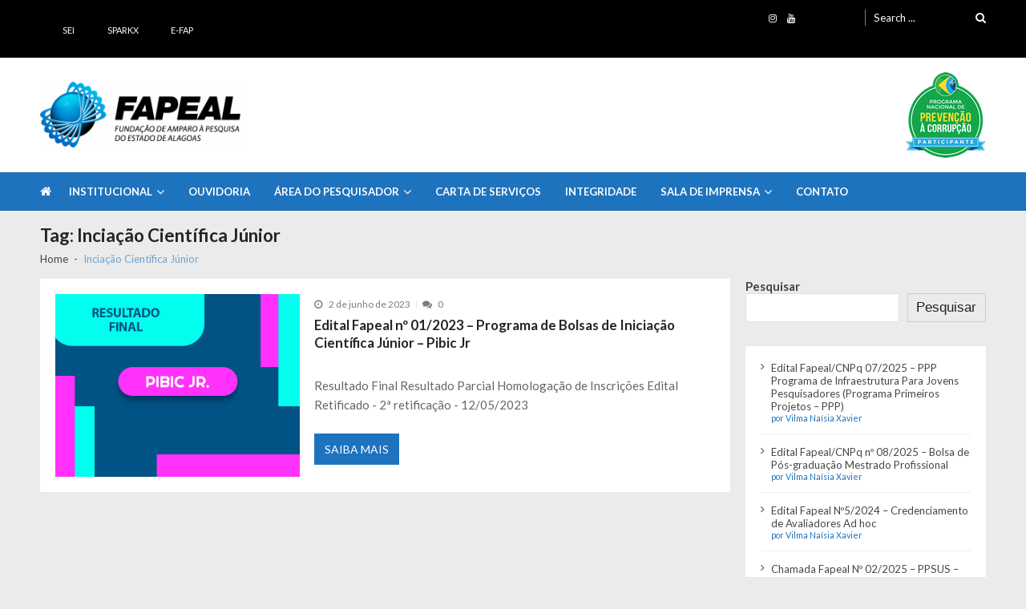

--- FILE ---
content_type: text/html; charset=UTF-8
request_url: https://www.fapeal.br/tag/inciacao-cientifica-junior/
body_size: 19395
content:
<!doctype html>
<html lang="pt-BR" prefix="og: http://ogp.me/ns#" itemscope itemtype="http://schema.org/WebPage">
<head>
	<meta charset="UTF-8">
	<meta name="viewport" content="width=device-width, initial-scale=1">
	<link rel="profile" href="http://gmpg.org/xfn/11">
<meta name="adopt-website-id" content="423a31c0-3d6e-4c08-abc6-06e2bf36965a" />
<script src="//tag.goadopt.io/injector.js?website_code=423a31c0-3d6e-4c08-abc6-06e2bf36965a" 
class="adopt-injector"></script>
	<meta name='robots' content='index, follow, max-image-preview:large, max-snippet:-1, max-video-preview:-1' />

	<!-- This site is optimized with the Yoast SEO plugin v26.6 - https://yoast.com/wordpress/plugins/seo/ -->
	<title>Arquivos Inciação Científica Júnior - FAPEAL - Fundação de Amparo à Pesquisa do Estado de Alagoas</title>
	<link rel="canonical" href="https://www.fapeal.br/tag/inciacao-cientifica-junior/" />
	<meta property="og:locale" content="pt_BR" />
	<meta property="og:type" content="article" />
	<meta property="og:title" content="Inciação Científica Júnior" />
	<meta property="og:url" content="https://www.fapeal.br/tag/inciacao-cientifica-junior/" />
	<meta property="og:site_name" content="FAPEAL - Fundação de Amparo à Pesquisa do Estado de Alagoas" />
	<meta property="og:image" content="https://www.fapeal.br/wp-content/uploads/2025/04/07-04-05-Fapeal-DP-1.png" />
	<meta property="og:image:width" content="974" />
	<meta property="og:image:height" content="649" />
	<meta property="og:image:type" content="image/png" />
	<meta name="twitter:card" content="summary_large_image" />
	<meta name="twitter:title" content="Inciação Científica Júnior" />
	<meta name="twitter:site" content="@fapeal" />
	<script type="application/ld+json" class="yoast-schema-graph">{"@context":"https://schema.org","@graph":[{"@type":"CollectionPage","@id":"https://www.fapeal.br/tag/inciacao-cientifica-junior/","url":"https://www.fapeal.br/tag/inciacao-cientifica-junior/","name":"Arquivos Inciação Científica Júnior - FAPEAL - Fundação de Amparo à Pesquisa do Estado de Alagoas","isPartOf":{"@id":"https://www.fapeal.br/#website"},"primaryImageOfPage":{"@id":"https://www.fapeal.br/tag/inciacao-cientifica-junior/#primaryimage"},"image":{"@id":"https://www.fapeal.br/tag/inciacao-cientifica-junior/#primaryimage"},"thumbnailUrl":"https://www.fapeal.br/wp-content/uploads/2023/05/STORY_pibic_jr_RESULTADO_PARCIAL-1-1.png","breadcrumb":{"@id":"https://www.fapeal.br/tag/inciacao-cientifica-junior/#breadcrumb"},"inLanguage":"pt-BR"},{"@type":"ImageObject","inLanguage":"pt-BR","@id":"https://www.fapeal.br/tag/inciacao-cientifica-junior/#primaryimage","url":"https://www.fapeal.br/wp-content/uploads/2023/05/STORY_pibic_jr_RESULTADO_PARCIAL-1-1.png","contentUrl":"https://www.fapeal.br/wp-content/uploads/2023/05/STORY_pibic_jr_RESULTADO_PARCIAL-1-1.png","width":500,"height":300},{"@type":"BreadcrumbList","@id":"https://www.fapeal.br/tag/inciacao-cientifica-junior/#breadcrumb","itemListElement":[{"@type":"ListItem","position":1,"name":"Início","item":"https://www.fapeal.br/"},{"@type":"ListItem","position":2,"name":"Inciação Científica Júnior"}]},{"@type":"WebSite","@id":"https://www.fapeal.br/#website","url":"https://www.fapeal.br/","name":"FAPEAL - Fundação de Amparo à Pesquisa do Estado de Alagoas","description":"A casa do Pesquisador Alagoano","publisher":{"@id":"https://www.fapeal.br/#organization"},"alternateName":"Fundação de Amparo à Pesquisa do Estado de Alagoas","potentialAction":[{"@type":"SearchAction","target":{"@type":"EntryPoint","urlTemplate":"https://www.fapeal.br/?s={search_term_string}"},"query-input":{"@type":"PropertyValueSpecification","valueRequired":true,"valueName":"search_term_string"}}],"inLanguage":"pt-BR"},{"@type":"Organization","@id":"https://www.fapeal.br/#organization","name":"FAPEAL - Fundação de Amparo à Pesquisa do Estado de Alagoas","url":"https://www.fapeal.br/","logo":{"@type":"ImageObject","inLanguage":"pt-BR","@id":"https://www.fapeal.br/#/schema/logo/image/","url":"https://www.fapeal.br/wp-content/uploads/2019/05/cropped-logomarca-fapealoficial-e1557218169230.png","contentUrl":"https://www.fapeal.br/wp-content/uploads/2019/05/cropped-logomarca-fapealoficial-e1557218169230.png","width":512,"height":512,"caption":"FAPEAL - Fundação de Amparo à Pesquisa do Estado de Alagoas"},"image":{"@id":"https://www.fapeal.br/#/schema/logo/image/"},"sameAs":["https://www.facebook.com/fapeal/","https://x.com/fapeal","https://www.instagram.com/fapeal.br"]}]}</script>
	<!-- / Yoast SEO plugin. -->


<link rel='dns-prefetch' href='//fonts.googleapis.com' />
<link rel="alternate" type="application/rss+xml" title="Feed para FAPEAL - Fundação de Amparo à Pesquisa do Estado de Alagoas &raquo;" href="https://www.fapeal.br/feed/" />
<link rel="alternate" type="application/rss+xml" title="Feed de comentários para FAPEAL - Fundação de Amparo à Pesquisa do Estado de Alagoas &raquo;" href="https://www.fapeal.br/comments/feed/" />
<link rel="alternate" type="application/rss+xml" title="Feed de tag para FAPEAL - Fundação de Amparo à Pesquisa do Estado de Alagoas &raquo; Inciação Científica Júnior" href="https://www.fapeal.br/tag/inciacao-cientifica-junior/feed/" />
		<style>
			.lazyload,
			.lazyloading {
				max-width: 100%;
			}
		</style>
		<style id='wp-img-auto-sizes-contain-inline-css' type='text/css'>
img:is([sizes=auto i],[sizes^="auto," i]){contain-intrinsic-size:3000px 1500px}
/*# sourceURL=wp-img-auto-sizes-contain-inline-css */
</style>
<link rel='stylesheet' id='adopt-stylesheet-css' href='https://www.fapeal.br/wp-content/plugins/adopt/includes/style.css?ver=6.9' type='text/css' media='all' />
<style id='wp-emoji-styles-inline-css' type='text/css'>

	img.wp-smiley, img.emoji {
		display: inline !important;
		border: none !important;
		box-shadow: none !important;
		height: 1em !important;
		width: 1em !important;
		margin: 0 0.07em !important;
		vertical-align: -0.1em !important;
		background: none !important;
		padding: 0 !important;
	}
/*# sourceURL=wp-emoji-styles-inline-css */
</style>
<link rel='stylesheet' id='wp-block-library-css' href='https://www.fapeal.br/wp-includes/css/dist/block-library/style.min.css?ver=6.9' type='text/css' media='all' />
<style id='wp-block-latest-posts-inline-css' type='text/css'>
.wp-block-latest-posts{box-sizing:border-box}.wp-block-latest-posts.alignleft{margin-right:2em}.wp-block-latest-posts.alignright{margin-left:2em}.wp-block-latest-posts.wp-block-latest-posts__list{list-style:none}.wp-block-latest-posts.wp-block-latest-posts__list li{clear:both;overflow-wrap:break-word}.wp-block-latest-posts.is-grid{display:flex;flex-wrap:wrap}.wp-block-latest-posts.is-grid li{margin:0 1.25em 1.25em 0;width:100%}@media (min-width:600px){.wp-block-latest-posts.columns-2 li{width:calc(50% - .625em)}.wp-block-latest-posts.columns-2 li:nth-child(2n){margin-right:0}.wp-block-latest-posts.columns-3 li{width:calc(33.33333% - .83333em)}.wp-block-latest-posts.columns-3 li:nth-child(3n){margin-right:0}.wp-block-latest-posts.columns-4 li{width:calc(25% - .9375em)}.wp-block-latest-posts.columns-4 li:nth-child(4n){margin-right:0}.wp-block-latest-posts.columns-5 li{width:calc(20% - 1em)}.wp-block-latest-posts.columns-5 li:nth-child(5n){margin-right:0}.wp-block-latest-posts.columns-6 li{width:calc(16.66667% - 1.04167em)}.wp-block-latest-posts.columns-6 li:nth-child(6n){margin-right:0}}:root :where(.wp-block-latest-posts.is-grid){padding:0}:root :where(.wp-block-latest-posts.wp-block-latest-posts__list){padding-left:0}.wp-block-latest-posts__post-author,.wp-block-latest-posts__post-date{display:block;font-size:.8125em}.wp-block-latest-posts__post-excerpt,.wp-block-latest-posts__post-full-content{margin-bottom:1em;margin-top:.5em}.wp-block-latest-posts__featured-image a{display:inline-block}.wp-block-latest-posts__featured-image img{height:auto;max-width:100%;width:auto}.wp-block-latest-posts__featured-image.alignleft{float:left;margin-right:1em}.wp-block-latest-posts__featured-image.alignright{float:right;margin-left:1em}.wp-block-latest-posts__featured-image.aligncenter{margin-bottom:1em;text-align:center}
/*# sourceURL=https://www.fapeal.br/wp-includes/blocks/latest-posts/style.min.css */
</style>
<style id='wp-block-search-inline-css' type='text/css'>
.wp-block-search__button{margin-left:10px;word-break:normal}.wp-block-search__button.has-icon{line-height:0}.wp-block-search__button svg{height:1.25em;min-height:24px;min-width:24px;width:1.25em;fill:currentColor;vertical-align:text-bottom}:where(.wp-block-search__button){border:1px solid #ccc;padding:6px 10px}.wp-block-search__inside-wrapper{display:flex;flex:auto;flex-wrap:nowrap;max-width:100%}.wp-block-search__label{width:100%}.wp-block-search.wp-block-search__button-only .wp-block-search__button{box-sizing:border-box;display:flex;flex-shrink:0;justify-content:center;margin-left:0;max-width:100%}.wp-block-search.wp-block-search__button-only .wp-block-search__inside-wrapper{min-width:0!important;transition-property:width}.wp-block-search.wp-block-search__button-only .wp-block-search__input{flex-basis:100%;transition-duration:.3s}.wp-block-search.wp-block-search__button-only.wp-block-search__searchfield-hidden,.wp-block-search.wp-block-search__button-only.wp-block-search__searchfield-hidden .wp-block-search__inside-wrapper{overflow:hidden}.wp-block-search.wp-block-search__button-only.wp-block-search__searchfield-hidden .wp-block-search__input{border-left-width:0!important;border-right-width:0!important;flex-basis:0;flex-grow:0;margin:0;min-width:0!important;padding-left:0!important;padding-right:0!important;width:0!important}:where(.wp-block-search__input){appearance:none;border:1px solid #949494;flex-grow:1;font-family:inherit;font-size:inherit;font-style:inherit;font-weight:inherit;letter-spacing:inherit;line-height:inherit;margin-left:0;margin-right:0;min-width:3rem;padding:8px;text-decoration:unset!important;text-transform:inherit}:where(.wp-block-search__button-inside .wp-block-search__inside-wrapper){background-color:#fff;border:1px solid #949494;box-sizing:border-box;padding:4px}:where(.wp-block-search__button-inside .wp-block-search__inside-wrapper) .wp-block-search__input{border:none;border-radius:0;padding:0 4px}:where(.wp-block-search__button-inside .wp-block-search__inside-wrapper) .wp-block-search__input:focus{outline:none}:where(.wp-block-search__button-inside .wp-block-search__inside-wrapper) :where(.wp-block-search__button){padding:4px 8px}.wp-block-search.aligncenter .wp-block-search__inside-wrapper{margin:auto}.wp-block[data-align=right] .wp-block-search.wp-block-search__button-only .wp-block-search__inside-wrapper{float:right}
/*# sourceURL=https://www.fapeal.br/wp-includes/blocks/search/style.min.css */
</style>
<style id='wp-block-search-theme-inline-css' type='text/css'>
.wp-block-search .wp-block-search__label{font-weight:700}.wp-block-search__button{border:1px solid #ccc;padding:.375em .625em}
/*# sourceURL=https://www.fapeal.br/wp-includes/blocks/search/theme.min.css */
</style>
<style id='wp-block-separator-inline-css' type='text/css'>
@charset "UTF-8";.wp-block-separator{border:none;border-top:2px solid}:root :where(.wp-block-separator.is-style-dots){height:auto;line-height:1;text-align:center}:root :where(.wp-block-separator.is-style-dots):before{color:currentColor;content:"···";font-family:serif;font-size:1.5em;letter-spacing:2em;padding-left:2em}.wp-block-separator.is-style-dots{background:none!important;border:none!important}
/*# sourceURL=https://www.fapeal.br/wp-includes/blocks/separator/style.min.css */
</style>
<style id='wp-block-separator-theme-inline-css' type='text/css'>
.wp-block-separator.has-css-opacity{opacity:.4}.wp-block-separator{border:none;border-bottom:2px solid;margin-left:auto;margin-right:auto}.wp-block-separator.has-alpha-channel-opacity{opacity:1}.wp-block-separator:not(.is-style-wide):not(.is-style-dots){width:100px}.wp-block-separator.has-background:not(.is-style-dots){border-bottom:none;height:1px}.wp-block-separator.has-background:not(.is-style-wide):not(.is-style-dots){height:2px}
/*# sourceURL=https://www.fapeal.br/wp-includes/blocks/separator/theme.min.css */
</style>
<style id='global-styles-inline-css' type='text/css'>
:root{--wp--preset--aspect-ratio--square: 1;--wp--preset--aspect-ratio--4-3: 4/3;--wp--preset--aspect-ratio--3-4: 3/4;--wp--preset--aspect-ratio--3-2: 3/2;--wp--preset--aspect-ratio--2-3: 2/3;--wp--preset--aspect-ratio--16-9: 16/9;--wp--preset--aspect-ratio--9-16: 9/16;--wp--preset--color--black: #000000;--wp--preset--color--cyan-bluish-gray: #abb8c3;--wp--preset--color--white: #ffffff;--wp--preset--color--pale-pink: #f78da7;--wp--preset--color--vivid-red: #cf2e2e;--wp--preset--color--luminous-vivid-orange: #ff6900;--wp--preset--color--luminous-vivid-amber: #fcb900;--wp--preset--color--light-green-cyan: #7bdcb5;--wp--preset--color--vivid-green-cyan: #00d084;--wp--preset--color--pale-cyan-blue: #8ed1fc;--wp--preset--color--vivid-cyan-blue: #0693e3;--wp--preset--color--vivid-purple: #9b51e0;--wp--preset--gradient--vivid-cyan-blue-to-vivid-purple: linear-gradient(135deg,rgb(6,147,227) 0%,rgb(155,81,224) 100%);--wp--preset--gradient--light-green-cyan-to-vivid-green-cyan: linear-gradient(135deg,rgb(122,220,180) 0%,rgb(0,208,130) 100%);--wp--preset--gradient--luminous-vivid-amber-to-luminous-vivid-orange: linear-gradient(135deg,rgb(252,185,0) 0%,rgb(255,105,0) 100%);--wp--preset--gradient--luminous-vivid-orange-to-vivid-red: linear-gradient(135deg,rgb(255,105,0) 0%,rgb(207,46,46) 100%);--wp--preset--gradient--very-light-gray-to-cyan-bluish-gray: linear-gradient(135deg,rgb(238,238,238) 0%,rgb(169,184,195) 100%);--wp--preset--gradient--cool-to-warm-spectrum: linear-gradient(135deg,rgb(74,234,220) 0%,rgb(151,120,209) 20%,rgb(207,42,186) 40%,rgb(238,44,130) 60%,rgb(251,105,98) 80%,rgb(254,248,76) 100%);--wp--preset--gradient--blush-light-purple: linear-gradient(135deg,rgb(255,206,236) 0%,rgb(152,150,240) 100%);--wp--preset--gradient--blush-bordeaux: linear-gradient(135deg,rgb(254,205,165) 0%,rgb(254,45,45) 50%,rgb(107,0,62) 100%);--wp--preset--gradient--luminous-dusk: linear-gradient(135deg,rgb(255,203,112) 0%,rgb(199,81,192) 50%,rgb(65,88,208) 100%);--wp--preset--gradient--pale-ocean: linear-gradient(135deg,rgb(255,245,203) 0%,rgb(182,227,212) 50%,rgb(51,167,181) 100%);--wp--preset--gradient--electric-grass: linear-gradient(135deg,rgb(202,248,128) 0%,rgb(113,206,126) 100%);--wp--preset--gradient--midnight: linear-gradient(135deg,rgb(2,3,129) 0%,rgb(40,116,252) 100%);--wp--preset--font-size--small: 13px;--wp--preset--font-size--medium: 20px;--wp--preset--font-size--large: 36px;--wp--preset--font-size--x-large: 42px;--wp--preset--spacing--20: 0.44rem;--wp--preset--spacing--30: 0.67rem;--wp--preset--spacing--40: 1rem;--wp--preset--spacing--50: 1.5rem;--wp--preset--spacing--60: 2.25rem;--wp--preset--spacing--70: 3.38rem;--wp--preset--spacing--80: 5.06rem;--wp--preset--shadow--natural: 6px 6px 9px rgba(0, 0, 0, 0.2);--wp--preset--shadow--deep: 12px 12px 50px rgba(0, 0, 0, 0.4);--wp--preset--shadow--sharp: 6px 6px 0px rgba(0, 0, 0, 0.2);--wp--preset--shadow--outlined: 6px 6px 0px -3px rgb(255, 255, 255), 6px 6px rgb(0, 0, 0);--wp--preset--shadow--crisp: 6px 6px 0px rgb(0, 0, 0);}:where(.is-layout-flex){gap: 0.5em;}:where(.is-layout-grid){gap: 0.5em;}body .is-layout-flex{display: flex;}.is-layout-flex{flex-wrap: wrap;align-items: center;}.is-layout-flex > :is(*, div){margin: 0;}body .is-layout-grid{display: grid;}.is-layout-grid > :is(*, div){margin: 0;}:where(.wp-block-columns.is-layout-flex){gap: 2em;}:where(.wp-block-columns.is-layout-grid){gap: 2em;}:where(.wp-block-post-template.is-layout-flex){gap: 1.25em;}:where(.wp-block-post-template.is-layout-grid){gap: 1.25em;}.has-black-color{color: var(--wp--preset--color--black) !important;}.has-cyan-bluish-gray-color{color: var(--wp--preset--color--cyan-bluish-gray) !important;}.has-white-color{color: var(--wp--preset--color--white) !important;}.has-pale-pink-color{color: var(--wp--preset--color--pale-pink) !important;}.has-vivid-red-color{color: var(--wp--preset--color--vivid-red) !important;}.has-luminous-vivid-orange-color{color: var(--wp--preset--color--luminous-vivid-orange) !important;}.has-luminous-vivid-amber-color{color: var(--wp--preset--color--luminous-vivid-amber) !important;}.has-light-green-cyan-color{color: var(--wp--preset--color--light-green-cyan) !important;}.has-vivid-green-cyan-color{color: var(--wp--preset--color--vivid-green-cyan) !important;}.has-pale-cyan-blue-color{color: var(--wp--preset--color--pale-cyan-blue) !important;}.has-vivid-cyan-blue-color{color: var(--wp--preset--color--vivid-cyan-blue) !important;}.has-vivid-purple-color{color: var(--wp--preset--color--vivid-purple) !important;}.has-black-background-color{background-color: var(--wp--preset--color--black) !important;}.has-cyan-bluish-gray-background-color{background-color: var(--wp--preset--color--cyan-bluish-gray) !important;}.has-white-background-color{background-color: var(--wp--preset--color--white) !important;}.has-pale-pink-background-color{background-color: var(--wp--preset--color--pale-pink) !important;}.has-vivid-red-background-color{background-color: var(--wp--preset--color--vivid-red) !important;}.has-luminous-vivid-orange-background-color{background-color: var(--wp--preset--color--luminous-vivid-orange) !important;}.has-luminous-vivid-amber-background-color{background-color: var(--wp--preset--color--luminous-vivid-amber) !important;}.has-light-green-cyan-background-color{background-color: var(--wp--preset--color--light-green-cyan) !important;}.has-vivid-green-cyan-background-color{background-color: var(--wp--preset--color--vivid-green-cyan) !important;}.has-pale-cyan-blue-background-color{background-color: var(--wp--preset--color--pale-cyan-blue) !important;}.has-vivid-cyan-blue-background-color{background-color: var(--wp--preset--color--vivid-cyan-blue) !important;}.has-vivid-purple-background-color{background-color: var(--wp--preset--color--vivid-purple) !important;}.has-black-border-color{border-color: var(--wp--preset--color--black) !important;}.has-cyan-bluish-gray-border-color{border-color: var(--wp--preset--color--cyan-bluish-gray) !important;}.has-white-border-color{border-color: var(--wp--preset--color--white) !important;}.has-pale-pink-border-color{border-color: var(--wp--preset--color--pale-pink) !important;}.has-vivid-red-border-color{border-color: var(--wp--preset--color--vivid-red) !important;}.has-luminous-vivid-orange-border-color{border-color: var(--wp--preset--color--luminous-vivid-orange) !important;}.has-luminous-vivid-amber-border-color{border-color: var(--wp--preset--color--luminous-vivid-amber) !important;}.has-light-green-cyan-border-color{border-color: var(--wp--preset--color--light-green-cyan) !important;}.has-vivid-green-cyan-border-color{border-color: var(--wp--preset--color--vivid-green-cyan) !important;}.has-pale-cyan-blue-border-color{border-color: var(--wp--preset--color--pale-cyan-blue) !important;}.has-vivid-cyan-blue-border-color{border-color: var(--wp--preset--color--vivid-cyan-blue) !important;}.has-vivid-purple-border-color{border-color: var(--wp--preset--color--vivid-purple) !important;}.has-vivid-cyan-blue-to-vivid-purple-gradient-background{background: var(--wp--preset--gradient--vivid-cyan-blue-to-vivid-purple) !important;}.has-light-green-cyan-to-vivid-green-cyan-gradient-background{background: var(--wp--preset--gradient--light-green-cyan-to-vivid-green-cyan) !important;}.has-luminous-vivid-amber-to-luminous-vivid-orange-gradient-background{background: var(--wp--preset--gradient--luminous-vivid-amber-to-luminous-vivid-orange) !important;}.has-luminous-vivid-orange-to-vivid-red-gradient-background{background: var(--wp--preset--gradient--luminous-vivid-orange-to-vivid-red) !important;}.has-very-light-gray-to-cyan-bluish-gray-gradient-background{background: var(--wp--preset--gradient--very-light-gray-to-cyan-bluish-gray) !important;}.has-cool-to-warm-spectrum-gradient-background{background: var(--wp--preset--gradient--cool-to-warm-spectrum) !important;}.has-blush-light-purple-gradient-background{background: var(--wp--preset--gradient--blush-light-purple) !important;}.has-blush-bordeaux-gradient-background{background: var(--wp--preset--gradient--blush-bordeaux) !important;}.has-luminous-dusk-gradient-background{background: var(--wp--preset--gradient--luminous-dusk) !important;}.has-pale-ocean-gradient-background{background: var(--wp--preset--gradient--pale-ocean) !important;}.has-electric-grass-gradient-background{background: var(--wp--preset--gradient--electric-grass) !important;}.has-midnight-gradient-background{background: var(--wp--preset--gradient--midnight) !important;}.has-small-font-size{font-size: var(--wp--preset--font-size--small) !important;}.has-medium-font-size{font-size: var(--wp--preset--font-size--medium) !important;}.has-large-font-size{font-size: var(--wp--preset--font-size--large) !important;}.has-x-large-font-size{font-size: var(--wp--preset--font-size--x-large) !important;}
/*# sourceURL=global-styles-inline-css */
</style>

<style id='classic-theme-styles-inline-css' type='text/css'>
/*! This file is auto-generated */
.wp-block-button__link{color:#fff;background-color:#32373c;border-radius:9999px;box-shadow:none;text-decoration:none;padding:calc(.667em + 2px) calc(1.333em + 2px);font-size:1.125em}.wp-block-file__button{background:#32373c;color:#fff;text-decoration:none}
/*# sourceURL=/wp-includes/css/classic-themes.min.css */
</style>
<link rel='stylesheet' id='contact-form-7-css' href='https://www.fapeal.br/wp-content/plugins/contact-form-7/includes/css/styles.css?ver=6.1.4' type='text/css' media='all' />
<link rel='stylesheet' id='vmagazine-lite-google-fonts-css' href='//fonts.googleapis.com/css?family=Open+Sans%3A400%2C600%2C700%2C400italic%2C300%7CPoppins%3A300%2C400%2C500%2C600%2C700%7CMontserrat%3A300%2C300i%2C400%2C800%2C800i%7CLato%3A300%2C400%2C700%2C900&#038;ver=6.9' type='text/css' media='all' />
<link rel='stylesheet' id='jquery-mcustomscrollbar-css' href='https://www.fapeal.br/wp-content/themes/vmagazine-lite/assets/library/mCustomScrollbar/jquery.mCustomScrollbar.min.css?ver=1.3.7' type='text/css' media='all' />
<link rel='stylesheet' id='elegant-fonts-css' href='https://www.fapeal.br/wp-content/themes/vmagazine-lite/assets/library/elegant_font/HTML-CSS/style.css?ver=1.3.7' type='text/css' media='all' />
<link rel='stylesheet' id='lightslider-style-css' href='https://www.fapeal.br/wp-content/themes/vmagazine-lite/assets/library/lightslider/lightslider.css?ver=1.3.7' type='text/css' media='all' />
<link rel='stylesheet' id='font-awesome-style-css' href='https://www.fapeal.br/wp-content/themes/vmagazine-lite/assets/library/font-awesome/css/font-awesome.min.css?ver=1.3.7' type='text/css' media='all' />
<link rel='stylesheet' id='animate-css-css' href='https://www.fapeal.br/wp-content/themes/vmagazine-lite/assets/css/animate.css?ver=1.3.7' type='text/css' media='all' />
<link rel='stylesheet' id='prettyPhoto-style-css' href='https://www.fapeal.br/wp-content/themes/vmagazine-lite/assets/library/prettyPhoto/css/prettyPhoto.css?ver=1.3.7' type='text/css' media='all' />
<link rel='stylesheet' id='slick-style-css' href='https://www.fapeal.br/wp-content/themes/vmagazine-lite/assets/library/slick/slick.css?ver=1.3.7' type='text/css' media='all' />
<link rel='stylesheet' id='slick-style1-css' href='https://www.fapeal.br/wp-content/themes/vmagazine-lite/assets/library/slick/slick-theme.css?ver=1.3.7' type='text/css' media='all' />
<link rel='stylesheet' id='vmagazine-lite-style-css' href='https://www.fapeal.br/wp-content/themes/vmagazine-lite/style.css?ver=1.3.7' type='text/css' media='all' />
<style id='vmagazine-lite-style-inline-css' type='text/css'>

        span.cat-links .cat-961{
                background: #e52d6d;
        }
        span.cat-links .cat-962{
                background: #e52d6d;
        }
        span.cat-links .cat-963{
                background: #e52d6d;
        }
        span.cat-links .cat-964{
                background: #e52d6d;
        }
        span.cat-links .cat-965{
                background: #e52d6d;
        }
        span.cat-links .cat-966{
                background: #e52d6d;
        }
        span.cat-links .cat-967{
                background: #e52d6d;
        }
        span.cat-links .cat-968{
                background: #e52d6d;
        }
        span.cat-links .cat-969{
                background: #e52d6d;
        }
        span.cat-links .cat-970{
                background: #e52d6d;
        }
        span.cat-links .cat-1083{
                background: #e52d6d;
        }
        span.cat-links .cat-1301{
                background: #e52d6d;
        }
        span.cat-links .cat-42{
                background: #1e73be;
        }
        span.cat-links .cat-43{
                background: #1e73be;
        }
        span.cat-links .cat-1220{
                background: #e52d6d;
        }
        span.cat-links .cat-918{
                background: #e52d6d;
        }
        span.cat-links .cat-1443{
                background: #e52d6d;
        }
        span.cat-links .cat-61{
                background: #1e73be;
        }
        span.cat-links .cat-757{
                background: #1e73be;
        }
        span.cat-links .cat-44{
                background: #1e73be;
        }
        span.cat-links .cat-774{
                background: #e52d6d;
        }
        span.cat-links .cat-45{
                background: #1e73be;
        }
        span.cat-links .cat-786{
                background: #e52d6d;
        }
        span.cat-links .cat-46{
                background: #1e73be;
        }
        span.cat-links .cat-47{
                background: #1e73be;
        }
        span.cat-links .cat-48{
                background: #1e73be;
        }
        span.cat-links .cat-759{
                background: #e52d6d;
        }
        span.cat-links .cat-1339{
                background: #e52d6d;
        }
        span.cat-links .cat-2{
                background: #e52d6d;
        }
        span.cat-links .cat-895{
                background: #e52d6d;
        }
        span.cat-links .cat-3{
                background: #e52d6d;
        }
        span.cat-links .cat-49{
                background: #1e73be;
        }
        span.cat-links .cat-1461{
                background: #e52d6d;
        }
        span.cat-links .cat-1408{
                background: #e52d6d;
        }
        span.cat-links .cat-919{
                background: #e52d6d;
        }
        span.cat-links .cat-50{
                background: #e52d6d;
        }
        span.cat-links .cat-1303{
                background: #e52d6d;
        }
        span.cat-links .cat-1302{
                background: #e52d6d;
        }
        span.cat-links .cat-980{
                background: #e52d6d;
        }
        span.cat-links .cat-51{
                background: #1e73be;
        }
        span.cat-links .cat-1221{
                background: #e52d6d;
        }
        span.cat-links .cat-52{
                background: #1e73be;
        }
        span.cat-links .cat-9{
                background: #e52d6d;
        }
        span.cat-links .cat-773{
                background: #e52d6d;
        }
        span.cat-links .cat-53{
                background: #1e73be;
        }
        span.cat-links .cat-54{
                background: #1e73be;
        }
        span.cat-links .cat-661{
                background: #dd3333;
        }
        span.cat-links .cat-55{
                background: #1e73be;
        }
        span.cat-links .cat-56{
                background: #e52d6d;
        }
        span.cat-links .cat-659{
                background: #e52d6d;
        }
        span.cat-links .cat-1394{
                background: #e52d6d;
        }
        span.cat-links .cat-57{
                background: #1e73be;
        }
        span.cat-links .cat-58{
                background: #e52d6d;
        }
        span.cat-links .cat-890{
                background: #e52d6d;
        }
        span.cat-links .cat-59{
                background: #1e73be;
        }
        span.cat-links .cat-60{
                background: #1e73be;
        }
        span.cat-links .cat-878{
                background: #e52d6d;
        }
        span.cat-links .cat-11{
                background: #e52d6d;
        }
        span.cat-links .cat-1{
                background: #e52d6d;
        }
        span.cat-links .cat-1179{
                background: #e52d6d;
        }
        span.cat-links .cat-1084{
                background: #e52d6d;
        }
        .mob-search-form,.mobile-navigation{
            background-color: ;
        }
    .vmagazine-lite-ticker-wrapper .default-layout .vmagazine-lite-ticker-caption span, 
    .vmagazine-lite-ticker-wrapper .layout-two .vmagazine-lite-ticker-caption span,
    header.header-layout4 nav.main-navigation .nav-wrapper .menu-mmnu-container ul li.menu-item a:hover,
    a.scrollup,a.scrollup:hover,.widget .tagcloud a:hover,span.cat-links a,.entry-footer .edit-link a.post-edit-link,
    .template-three .widget-title:before, .template-three .block-title:before,.template-three .widget-title span, .template-three .block-title span,.widget-title:after, .block-title:after,
    .template-four .widget-title span, .template-four .block-title span, .template-four .vmagazine-lite-container #primary.vmagazine-lite-content .vmagazine-lite-related-wrapper h4.related-title span.title-bg, .template-four .comment-respond h4.comment-reply-title span, .template-four .vmagazine-lite-container #primary.vmagazine-lite-content .post-review-wrapper h4.section-title span,.template-five .widget-title:before, .template-five .block-title:before,
    .template-five .widget-title span, .template-five .block-title span,.vmagazine-lite-archive-layout2 .vmagazine-lite-container main.site-main article .archive-post .entry-content a.vmagazine-lite-archive-more, .vmagazine-lite-archive-layout2 .vmagazine-lite-container main.site-main article .archive-post .entry-content a.vmagazine-lite-archive-more, .vmagazine-lite-archive-layout2 .vmagazine-lite-container main.site-main article .archive-post .entry-content a.vmagazine-lite-archive-more,.vmagazine-lite-container #primary.vmagazine-lite-content .vmagazine-lite-related-wrapper h4.related-title:after, .vmagazine-lite-container #primary.vmagazine-lite-content .post-review-wrapper .section-title:after, .vmagazine-lite-container #primary.vmagazine-lite-content .comment-respond .comment-reply-title:after,
    .vmagazine-lite-container #primary.vmagazine-lite-content .comment-respond .comment-form .form-submit input.submit,.widget .custom-html-widget .tnp-field-button input.tnp-button,.woocommerce-page .vmagazine-lite-container.sidebar-shop .widget_price_filter .ui-slider .ui-slider-range,.woocommerce-page .vmagazine-lite-container.sidebar-shop ul.products li.product .product-img-wrap a.button,.woocommerce-page .vmagazine-lite-container.sidebar-shop ul.products li.product .onsale, .sidebar-shop .sale span.onsale,.woocommerce #respond input#submit.alt, .woocommerce a.button.alt, .woocommerce button.button.alt, .woocommerce input.button.alt,.woocommerce #respond input#submit.alt:hover, .woocommerce a.button.alt:hover, .woocommerce button.button.alt:hover, .woocommerce input.button.alt:hover,.woocommerce #respond input#submit, .woocommerce a.button, .woocommerce button.button, .woocommerce input.button,.woocommerce #respond input#submit:hover, .woocommerce a.button:hover, .woocommerce button.button:hover, .woocommerce input.button:hover,header ul.site-header-cart li span.count,
    header ul.site-header-cart li.cart-items .widget_shopping_cart p.woocommerce-mini-cart__buttons a.button:hover,
    .widget .tagcloud a:hover, .top-footer-wrap .vmagazine-lite-container .widget.widget_tag_cloud .tagcloud a:hover,
    header.header-layout3 .site-main-nav-wrapper .top-right .vmagazine-lite-search-form-primary form.search-form label:before,
    .vmagazine-lite-archive-layout1 .vmagazine-lite-container #primary article .archive-wrapper .entry-content a.vmagazine-lite-archive-more,
    .vmagazine-lite-container #primary.vmagazine-lite-content .entry-content nav.post-navigation .nav-links a:hover:before,
    .vmagazine-lite-archive-layout4 .vmagazine-lite-container #primary article .entry-content a.vmagazine-lite-archive-more,
    header.header-layout2 .logo-ad-wrapper .middle-search form.search-form:after,
    .ap_toggle .ap_toggle_title,.ap_tagline_box.ap-bg-box,.ap-team .member-social-group a, .horizontal .ap_tab_group .tab-title.active, .horizontal .ap_tab_group .tab-title.hover, .vertical .ap_tab_group .tab-title.active, .vertical .ap_tab_group .tab-title.hover,
    .template-three .vmagazine-lite-container #primary.vmagazine-lite-content .post-review-wrapper h4.section-title span, .template-three .vmagazine-lite-container #primary.vmagazine-lite-content .vmagazine-lite-related-wrapper h4.related-title span, .template-three .vmagazine-lite-container #primary.vmagazine-lite-content .comment-respond h4.comment-reply-title span, .template-three .vmagazine-lite-container #primary.vmagazine-lite-content .post-review-wrapper h4.section-title span.title-bg,
    .template-three .vmagazine-lite-container #primary.vmagazine-lite-content .post-review-wrapper h4.section-title:before, .template-three .vmagazine-lite-container #primary.vmagazine-lite-content .vmagazine-lite-related-wrapper h4.related-title:before, .template-three .vmagazine-lite-container #primary.vmagazine-lite-content .comment-respond h4.comment-reply-title:before, .template-three .vmagazine-lite-container #primary.vmagazine-lite-content .post-review-wrapper h4.section-title:before,
    .vmagazine-lite-container #primary.vmagazine-lite-content .post-password-form input[type='submit'],
    .woocommerce .cart .button, .woocommerce .cart input.button,
    .dot_1,.vmagazine-lite-grid-list.list #loading-grid .dot_1,
    span.view-all a:hover,.block-post-wrapper.block_layout_3 .view-all a:hover,
    .vmagazine-lite-post-col.block_layout_1 span.view-all a:hover,
    .vmagazine-lite-mul-cat.block-post-wrapper.layout-two .block-content-wrapper .right-posts-wrapper .view-all a:hover,
    .block-post-wrapper.list .gl-posts a.vm-ajax-load-more:hover, .block-post-wrapper.grid-two .gl-posts a.vm-ajax-load-more:hover,
    .vmagazine-lite-cat-slider.block-post-wrapper.block_layout_1 .content-wrapper-featured-slider .lSSlideWrapper li.single-post .post-caption p span.read-more a,.template-five .vmagazine-lite-container #primary.vmagazine-lite-content .comment-respond .comment-reply-title span.title-bg,
    .template-three .vmagazine-lite-container #primary.vmagazine-lite-content .vmagazine-lite-author-metabox h4.box-title span.title-bg,
    .template-three .vmagazine-lite-container #primary.vmagazine-lite-content .vmagazine-lite-author-metabox h4.box-title::before,
    .vmagazine-lite-container #primary.vmagazine-lite-content .vmagazine-lite-author-metabox .box-title::after,
    .template-five .vmagazine-lite-container #primary.vmagazine-lite-content .vmagazine-lite-related-wrapper h4.related-title span.title-bg,
    .template-five .vmagazine-lite-container #primary.vmagazine-lite-content .vmagazine-lite-author-metabox .box-title span.title-bg,
    .middle-search .block-loader .dot_1,.no-results.not-found form.search-form input.search-submit,
    .widget_vmagazine_lite_categories_tabbed .vmagazine-lite-tabbed-wrapper ul#vmagazine-lite-widget-tabbed li.active a, .widget_vmagazine_lite_categories_tabbed .vmagazine-lite-tabbed-wrapper ul#vmagazine-lite-widget-tabbed li a:hover,
    .vmagazine-lite-container #primary .entry-content .post-tag .tags-links a,
    .vmagazine-lite-cat-slider.block-post-wrapper.block_layout_1 .lSSlideWrapper .lSAction > a:hover,
    .related-content-wrapper a.vmagazine-lite-related-more,
    .vmagazine-lite-container #primary .post-review-wrapper .review-inner-wrap .percent-review-wrapper .percent-rating-bar-wrap div, .vmagazine-lite-container #primary .post-review-wrapper .review-inner-wrap .points-review-wrapper .percent-rating-bar-wrap div,
    .vmagazine-lite-fullwid-slider.block_layout_1 .slick-slider .post-content-wrapper h3.extra-large-font a:hover,
    .vmagazine-lite-post-carousel.block_layout_2 .block-carousel .single-post:hover .post-caption h3.large-font a,
    .vmagazine-lite-container #primary .comment-respond .comment-reply-title::after,.vmagazine-block-post-slider .block-content-wrapper .block-post-slider-wrapper button.slick-arrow:hover,.vmagazine-block-post-slider .block-content-wrapper .block-post-slider-wrapper .slick-dots li button::before, .vmagazine-block-post-slider .block-content-wrapper .block-post-slider-wrapper li.slick-active button::before,.lSSlideOuter .lSPager.lSpg > li:hover a, .lSSlideOuter .lSPager.lSpg > li a:hover, .lSSlideOuter .lSPager.lSpg > li.active a,.vmagazine-lite-slider-tab-carousel .block-content-wrapper-carousel button.slick-arrow:hover,.vmagazine-lite-timeline-post .timeline-post-wrapper .single-post .post-date .blog-date-inner span.posted-day,.woocommerce ul.products li.product .onsale,.added_to_cart
    {
        background: #1e73be;
    }
    a:hover,.vmagazine-lite-ticker-wrapper .layout-two .ticker-tags ul li a:hover,
    header.header-layout2 nav.main-navigation .nav-wrapper .index-icon a:hover, header.header-layout1 nav.main-navigation .nav-wrapper .index-icon a:hover, header.header-layout3 nav.main-navigation .nav-wrapper .index-icon a:hover, header.header-layout4 nav.main-navigation .nav-wrapper .index-icon a:hover,
    .widget.widget_categories ul li,.widget.widget_categories ul li a:hover,footer .buttom-footer.footer_one .footer-credit .footer-social ul.social li a:hover,header.header-layout4 .logo-wrapper-section .vmagazine-lite-container .social-icons ul.social li a:hover,header.header-layout2 nav.main-navigation .nav-wrapper .menu-mmnu-container ul li.menu-item .sub-menu li a:hover, header.header-layout1 nav.main-navigation .nav-wrapper .menu-mmnu-container ul li.menu-item .sub-menu li a:hover, header.header-layout3 nav.main-navigation .nav-wrapper .menu-mmnu-container ul li.menu-item .sub-menu li a:hover, header.header-layout4 nav.main-navigation .nav-wrapper .menu-mmnu-container ul li.menu-item .sub-menu li a:hover,header.header-layout2 nav.main-navigation .nav-wrapper .menu-mmnu-container ul li.menu-item .sub-menu.mega-sub-menu .ap-mega-menu-con-wrap .cat-con-section .menu-post-block h3 a:hover, header.header-layout1 nav.main-navigation .nav-wrapper .menu-mmnu-container ul li.menu-item .sub-menu.mega-sub-menu .ap-mega-menu-con-wrap .cat-con-section .menu-post-block h3 a:hover, header.header-layout3 nav.main-navigation .nav-wrapper .menu-mmnu-container ul li.menu-item .sub-menu.mega-sub-menu .ap-mega-menu-con-wrap .cat-con-section .menu-post-block h3 a:hover, header.header-layout4 nav.main-navigation .nav-wrapper .menu-mmnu-container ul li.menu-item .sub-menu.mega-sub-menu .ap-mega-menu-con-wrap .cat-con-section .menu-post-block h3 a:hover,.vmagazine-lite-breadcrumb-wrapper .vmagazine-lite-bread-home span.current,.vmagazine-lite-container .vmagazine-lite-sidebar .widget.widget_archive ul li,.vmagazine-lite-container .vmagazine-lite-sidebar .widget.widget_archive ul li a:hover,
    .vmagazine-lite-container .vmagazine-lite-sidebar .widget.widget_nav_menu .menu-main-menu-container ul li a:hover, .vmagazine-lite-container .vmagazine-lite-sidebar .widget.widget_rss ul li a:hover, .vmagazine-lite-container .vmagazine-lite-sidebar .widget.widget_recent_entries ul li a:hover, .vmagazine-lite-container .vmagazine-lite-sidebar .widget.widget_meta ul li a:hover, .vmagazine-lite-container .vmagazine-lite-sidebar .widget.widget_pages ul li a:hover,.site-footer .footer-widgets .widget_vmagazine_lite_info .footer_info_wrap .info_wrap div span:first-of-type,
    .vmagazine-lite-container #primary.vmagazine-lite-content .entry-content nav.post-navigation .nav-links a:hover p,
    .vmagazine-lite-container #primary.vmagazine-lite-content .post-review-wrapper .review-inner-wrap .summary-wrapper .total-reivew-wrapper span.stars-count,.vmagazine-lite-container #primary.vmagazine-lite-content .post-review-wrapper .review-inner-wrap .stars-review-wrapper .review-featured-wrap span.stars-count span.star-value,header.header-layout1 .vmagazine-lite-top-header .top-menu ul li a:hover, header.header-layout3 .vmagazine-lite-top-header .top-menu ul li a:hover,header.header-layout1 .vmagazine-lite-top-header .top-left ul.social li a:hover, header.header-layout3 .vmagazine-lite-top-header .top-right ul.social li a:hover,header.header-layout1 nav.main-navigation .nav-wrapper .menu-mmnu-container ul li.menu-item a:hover, header.header-layout3 nav.main-navigation .nav-wrapper .menu-mmnu-container ul li.menu-item a:hover,header.header-layout2 nav.main-navigation .nav-wrapper .menu-mmnu-container ul li.menu-item .sub-menu li.menu-item.menu-item-has-children:hover:after, header.header-layout1 nav.main-navigation .nav-wrapper .menu-mmnu-container ul li.menu-item .sub-menu li.menu-item.menu-item-has-children:hover:after, header.header-layout3 nav.main-navigation .nav-wrapper .menu-mmnu-container ul li.menu-item .sub-menu li.menu-item.menu-item-has-children:hover:after, header.header-layout4 nav.main-navigation .nav-wrapper .menu-mmnu-container ul li.menu-item .sub-menu li.menu-item.menu-item-has-children:hover:after,header.header-layout2 nav.main-navigation .nav-wrapper .menu-mmnu-container ul li.menu-item .sub-menu li .menu-post-block:hover a, header.header-layout1 nav.main-navigation .nav-wrapper .menu-mmnu-container ul li.menu-item .sub-menu li .menu-post-block:hover a, header.header-layout3 nav.main-navigation .nav-wrapper .menu-mmnu-container ul li.menu-item .sub-menu li .menu-post-block:hover a, header.header-layout4 nav.main-navigation .nav-wrapper .menu-mmnu-container ul li.menu-item .sub-menu li .menu-post-block:hover a,header.header-layout2 nav.main-navigation .nav-wrapper .menu-mmnu-container ul li.menu-item:hover a,.woocommerce-page .vmagazine-lite-container.sidebar-shop ul.products li.product:hover a.woocommerce-LoopProduct-link h2,.woocommerce-page .vmagazine-lite-container.sidebar-shop ul.products span.price,.woocommerce-page .vmagazine-lite-container.sidebar-shop .vmagazine-lite-sidebar .widget_product_categories .product-categories li,.woocommerce-page .vmagazine-lite-container.sidebar-shop .vmagazine-lite-sidebar .widget_product_categories .product-categories li a:hover,.woocommerce-page .vmagazine-lite-container.sidebar-shop .widget_top_rated_products ul.product_list_widget li ins span.woocommerce-Price-amount, .woocommerce-page .vmagazine-lite-container.sidebar-shop .widget_recent_reviews ul.product_list_widget li ins span.woocommerce-Price-amount,.woocommerce-page .vmagazine-lite-container.sidebar-shop .widget_top_rated_products ul.product_list_widget li:hover a, .woocommerce-page .vmagazine-lite-container.sidebar-shop .widget_recent_reviews ul.product_list_widget li:hover a,.woocommerce div.product p.price, .woocommerce div.product span.price,.comment-form-rating p.stars,header ul.site-header-cart li.cart-items .widget_shopping_cart p.woocommerce-mini-cart__buttons a.button,footer .buttom-footer.footer_one .footer-btm-wrap .vmagazine-lite-btm-ftr .footer-nav ul li a:hover,
    .vmagazine-lite-container .vmagazine-lite-sidebar .widget.widget_nav_menu ul li, .vmagazine-lite-container .vmagazine-lite-sidebar .widget.widget_rss ul li, .vmagazine-lite-container .vmagazine-lite-sidebar .widget.widget_recent_entries ul li, .vmagazine-lite-container .vmagazine-lite-sidebar .widget.widget_recent_comments ul li, .vmagazine-lite-container .vmagazine-lite-sidebar .widget.widget_meta ul li, .vmagazine-lite-container .vmagazine-lite-sidebar .widget.widget_pages ul li, .top-footer-wrap .vmagazine-lite-container .widget.widget_meta ul li, .top-footer-wrap .vmagazine-lite-container .widget.widget_pages ul li, .top-footer-wrap .vmagazine-lite-container .widget.widget_recent_comments ul li, .top-footer-wrap .vmagazine-lite-container .widget.widget_recent_entries ul li, .top-footer-wrap .vmagazine-lite-container .widget.widget_rss ul li, .top-footer-wrap .vmagazine-lite-container .widget.widget_nav_menu ul li, .top-footer-wrap .vmagazine-lite-container .widget.widget_archive ul li,
    .vmagazine-lite-container .vmagazine-lite-sidebar .widget.widget_nav_menu ul li a:hover, .vmagazine-lite-container .vmagazine-lite-sidebar .widget.widget_rss ul li a:hover, .vmagazine-lite-container .vmagazine-lite-sidebar .widget.widget_recent_entries ul li a:hover, .vmagazine-lite-container .vmagazine-lite-sidebar .widget.widget_meta ul li a:hover, .vmagazine-lite-container .vmagazine-lite-sidebar .widget.widget_pages ul li a:hover, .top-footer-wrap .vmagazine-lite-container .widget_pages ul li a:hover, .top-footer-wrap .vmagazine-lite-container .widget.widget_meta ul li a:hover, .top-footer-wrap .vmagazine-lite-container .widget.widget_pages ul li a:hover, .top-footer-wrap .vmagazine-lite-container .widget.widget_recent_comments ul li a:hover, .top-footer-wrap .vmagazine-lite-container .widget.widget_recent_entries ul li a:hover, .top-footer-wrap .vmagazine-lite-container .widget.widget_rss ul li a:hover, .top-footer-wrap .vmagazine-lite-container .widget.widget_nav_menu ul li a:hover, .top-footer-wrap .vmagazine-lite-container .widget.widget_archive ul li a:hover,
    .vmagazine-lite-archive-layout2 .vmagazine-lite-container main.site-main article .archive-post .entry-content a.vmagazine-lite-archive-more:hover, .vmagazine-lite-archive-layout2 .vmagazine-lite-container main.site-main article .archive-post .entry-content a.vmagazine-lite-archive-more:hover, .vmagazine-lite-archive-layout2 .vmagazine-lite-container main.site-main article .archive-post .entry-content a.vmagazine-lite-archive-more:hover,
    .vmagazine-lite-archive-layout1 .vmagazine-lite-container #primary article .archive-wrapper .entry-content a.vmagazine-lite-archive-more:hover,
    .vmagazine-lite-container #primary.vmagazine-lite-content .post-password-form input[type='submit']:hover,
    .vmagazine-lite-archive-layout4 .vmagazine-lite-container #primary article .entry-content a.vmagazine-lite-archive-more:hover,
    .vmagazine-lite-container #primary .entry-content .post-tag .tags-links a:hover,
    .vmagazine-lite-archive-layout2 .vmagazine-lite-container main.site-main article .archive-post .entry-content a.vmagazine-lite-archive-more:hover::after,
    .vmagazine-lite-slider-tab-carousel .block-content-wrapper-carousel .single-post:hover .post-caption h3,
    .woocommerce-page .vmagazine-lite-container.sidebar-shop .widget_top_rated_products ul.product_list_widget li:hover a,
    .woocommerce-page .vmagazine-lite-container.sidebar-shop .widget_recently_viewed_products ul.product_list_widget li:hover a,
    .woocommerce-page .vmagazine-lite-container.sidebar-shop .widget_products ul.product_list_widget li:hover a,
    .woocommerce-page .vmagazine-lite-container.sidebar-shop .widget_recent_reviews ul.product_list_widget li:hover a,
    .related-content-wrapper a.vmagazine-lite-related-more:hover,.vmagazine-block-post-slider .block-content-wrapper .block-post-slider-wrapper .slider-item-wrapper .slider-bigthumb:hover .post-captions h3.large-font a,.vmagazine-block-post-slider .block-content-wrapper .block-post-slider-wrapper .small-thumbs-wrapper .small-thumbs-inner .slider-smallthumb:hover .post-captions h3.large-font a,.vmagazine-lite-rec-posts.recent-post-widget .recent-posts-content .recent-post-content a:hover,.vmagazine-lite-featured-slider.featured-slider-wrapper .featured-posts li.f-slide .slider-caption h3.small-font a:hover,.woocommerce ul.products li.product .price
    {
        color: #1e73be;
    }
    .widget .tagcloud a:hover,.vmagazine-lite-container .vmagazine-lite-sidebar .widget.widget_search form.search-form input.search-field:focus,.site-footer .footer-widgets .widget .tagcloud a:hover,header ul.site-header-cart li.cart-items .widget_shopping_cart p.woocommerce-mini-cart__buttons a.button,.widget .tagcloud a:hover, .top-footer-wrap .vmagazine-lite-container .widget.widget_tag_cloud .tagcloud a:hover,
    .vmagazine-lite-container #primary.vmagazine-lite-content .entry-content nav.post-navigation .nav-links a:hover:before,
    .vmagazine-lite-archive-layout2 .vmagazine-lite-container main.site-main article .archive-post .entry-content a.vmagazine-lite-archive-more, .vmagazine-lite-archive-layout2 .vmagazine-lite-container main.site-main article .archive-post .entry-content a.vmagazine-lite-archive-more, .vmagazine-lite-archive-layout2 .vmagazine-lite-container main.site-main article .archive-post .entry-content a.vmagazine-lite-archive-more,
    .ap_toggle,.ap_tagline_box.ap-all-border-box,.ap_tagline_box.ap-left-border-box,
    .vmagazine-lite-archive-layout4 .vmagazine-lite-container #primary article .entry-content a.vmagazine-lite-archive-more,
    .vmagazine-lite-archive-layout1 .vmagazine-lite-container #primary article .archive-wrapper .entry-content a.vmagazine-lite-archive-more,
    .vmagazine-lite-container #primary.vmagazine-lite-content .post-password-form input[type='submit'],
    .vmagazine-lite-container #primary.vmagazine-lite-content .post-password-form input[type='submit']:hover,
    .vmagazine-lite-archive-layout2 .vmagazine-lite-container main.site-main article.sticky .archive-post,
    .woocommerce-info,span.view-all a:hover,.vmagazine-lite-post-col.block_layout_1 span.view-all a:hover,
    header.header-layout4 .logo-wrapper-section .vmagazine-lite-container .vmagazine-lite-search-form-primary form.search-form input.search-field:focus,
    .block-post-wrapper.block_layout_3 .view-all a:hover,
    .vmagazine-lite-mul-cat.block-post-wrapper.layout-two .block-content-wrapper .right-posts-wrapper .view-all a:hover,
    .block-post-wrapper.list .gl-posts a.vm-ajax-load-more:hover, .block-post-wrapper.grid-two .gl-posts a.vm-ajax-load-more:hover,
    .vmagazine-lite-cat-slider.block-post-wrapper.block_layout_1 .content-wrapper-featured-slider .lSSlideWrapper li.single-post .post-caption p span.read-more a,
    .no-results.not-found form.search-form input.search-submit,
    .vmagazine-lite-container #primary .entry-content .post-tag .tags-links a,
    .related-content-wrapper a.vmagazine-lite-related-more
    {
        border-color: #1e73be;
    }
    .vmagazine-lite-container .vmagazine-lite-sidebar .widget.widget_recent_comments ul li span.comment-author-link,
    .vmagazine-lite-container .vmagazine-lite-sidebar .widget.widget_rss ul li a,.woocommerce-page .vmagazine-lite-container.sidebar-shop .widget_recent_reviews ul.product_list_widget li .reviewer,
    .vmagazine-lite-breadcrumb-wrapper .vmagazine-lite-bread-home li.current
    {
        color: rgba(30,115,190,0.6);
    }
    .vmagazine-lite-container .vmagazine-lite-sidebar .widget.widget_search form.search-form input.search-field:hover
    {
        border-color: rgba(30,115,190,0.3);
    }
    .lSSlideOuter .lSPager.lSpg > li a
    {
        background-color: rgba(30,115,190,0.3);
    }
    .vmagazine-block-post-slider .block-content-wrapper .block-post-slider-wrapper ul.slick-dots:before,.vmagazine-block-post-slider .block-content-wrapper .block-post-slider-wrapper ul.slick-dots:after,.vmagazine-lite-slider-tab-carousel .block-content-wrapper-carousel ul.slick-dots:before,.vmagazine-lite-slider-tab-carousel .block-content-wrapper-carousel ul.slick-dots:after
    {
        background: rgba(30,115,190,0.15);
    }
    .template-two .widget-title:before, .template-two .block-title:before,
    .template-two .vmagazine-lite-container #primary.vmagazine-lite-content .comment-respond h4.comment-reply-title:before, .template-two .vmagazine-lite-container #primary.vmagazine-lite-content .vmagazine-lite-related-wrapper h4.related-title:before, .template-two .vmagazine-lite-container #primary.vmagazine-lite-content .post-review-wrapper .section-title:before,
    .template-two .vmagazine-lite-container #primary.vmagazine-lite-content .vmagazine-lite-author-metabox h4.box-title::before,.vmagazine-lite-slider-tab-carousel .block-content-wrapper-carousel .slick-dots li button::before, .vmagazine-lite-slider-tab-carousel .block-content-wrapper-carousel .slick-dots li.slick-active button::before{
        background: rgba(30,115,190,0.6);
    }
    .template-three .widget-title span:after, .template-three .block-title span:after,
    .template-three .vmagazine-lite-container #primary.vmagazine-lite-content .post-review-wrapper h4.section-title span:after, .template-three .vmagazine-lite-container #primary.vmagazine-lite-content .vmagazine-lite-related-wrapper h4.related-title span:after, .template-three .vmagazine-lite-container #primary.vmagazine-lite-content .comment-respond h4.comment-reply-title span:after, .template-three .vmagazine-lite-container #primary.vmagazine-lite-content .post-review-wrapper h4.section-title span.title-bg:after,
    .template-three .vmagazine-lite-container #primary.vmagazine-lite-content .vmagazine-lite-author-metabox h4.box-title span.title-bg:after,
    .vmagazine-lite-ticker-wrapper .default-layout .vmagazine-lite-ticker-caption span::before, .vmagazine-lite-ticker-wrapper .layout-two .vmagazine-lite-ticker-caption span::before,.template-five .title-bg::after, .template-five .block-title::after
    {
        border-color: transparent transparent transparent #1e73be;
    }
    .vmagazine-lite-rec-posts.recent-post-widget .recent-posts-content .recent-post-content span a:hover{
        color: rgba(30,115,190,0.6);
    }
    header.header-layout3 .site-main-nav-wrapper .top-right .vmagazine-lite-search-form-primary{
        border-top: solid 2px #1e73be;
    }
    .template-four .widget-title span:after, .template-four .block-title span:after, .template-four .vmagazine-lite-container #primary.vmagazine-lite-content .vmagazine-lite-related-wrapper h4.related-title span.title-bg:after, .template-four .comment-respond h4.comment-reply-title span:after, .template-four .vmagazine-lite-container #primary.vmagazine-lite-content .post-review-wrapper h4.section-title span:after
    {
        border-color: #1e73be transparent transparent transparent;
    }
   header.header-layout1 .vmagazine-lite-nav-wrapper    
     {
       background: #1e73be; 
    }
    header.header-layout1 nav.main-navigation .nav-wrapper .menu-mmnu-container ul li.menu-item a,header.header-layout1 nav.main-navigation .nav-wrapper .index-icon a
    {
        color: #ffffff;
    }
    .icon_bag_alt::before{
        color: #ffffff;
    }
    header.header-layout1 nav.main-navigation .nav-wrapper .menu-mmnu-container ul li.menu-item a:hover,header.header-layout1 nav.main-navigation .nav-wrapper .index-icon a:hover
    {
        color: #000000;
    }
/*# sourceURL=vmagazine-lite-style-inline-css */
</style>
<link rel='stylesheet' id='vmagazine-lite-keyboard-css' href='https://www.fapeal.br/wp-content/themes/vmagazine-lite/assets/css/keyboard.css?ver=6.9' type='text/css' media='all' />
<link rel='stylesheet' id='vmagazine-lite-responsive-css' href='https://www.fapeal.br/wp-content/themes/vmagazine-lite/assets/css/responsive.css?ver=1.3.7' type='text/css' media='all' />
<link rel='stylesheet' id='subscribe-forms-css-css' href='https://www.fapeal.br/wp-content/plugins/easy-social-share-buttons3/assets/modules/subscribe-forms.min.css?ver=10.8' type='text/css' media='all' />
<link rel='stylesheet' id='easy-social-share-buttons-display-methods-css' href='https://www.fapeal.br/wp-content/plugins/easy-social-share-buttons3/assets/css/essb-display-methods.min.css?ver=10.8' type='text/css' media='all' />
<link rel='stylesheet' id='easy-social-share-buttons-css' href='https://www.fapeal.br/wp-content/plugins/easy-social-share-buttons3/assets/css/easy-social-share-buttons.min.css?ver=10.8' type='text/css' media='all' />
<style id='easy-social-share-buttons-inline-css' type='text/css'>
.essb_links .essb_link_mastodon { --essb-network: #6364ff;}
/*# sourceURL=easy-social-share-buttons-inline-css */
</style>
<link rel='stylesheet' id='tablepress-default-css' href='https://www.fapeal.br/wp-content/plugins/tablepress/css/build/default.css?ver=3.2.6' type='text/css' media='all' />
<script type="text/javascript" src="https://www.fapeal.br/wp-includes/js/jquery/jquery.min.js?ver=3.7.1" id="jquery-core-js"></script>
<script type="text/javascript" src="https://www.fapeal.br/wp-includes/js/jquery/jquery-migrate.min.js?ver=3.4.1" id="jquery-migrate-js"></script>
<link rel="https://api.w.org/" href="https://www.fapeal.br/wp-json/" /><link rel="alternate" title="JSON" type="application/json" href="https://www.fapeal.br/wp-json/wp/v2/tags/928" /><link rel="EditURI" type="application/rsd+xml" title="RSD" href="https://www.fapeal.br/xmlrpc.php?rsd" />
<meta name="generator" content="WordPress 6.9" />
  
  <script>
    let wind = window.top;

    let adoptMetaTag = wind.document.createElement("meta");
    adoptMetaTag.name = "adopt-website-id";

    adoptMetaTag.content = '423a31c0-3d6e-4c08-abc6-06e2bf36965a';
    wind.document.getElementsByTagName("head")[0].appendChild(adoptMetaTag);

    let adoptTag = wind.document.createElement("script");
    adoptTag.type = "text/javascript";
    adoptTag.charset = "utf-8";
    adoptTag.async = true;
    adoptTag.src = `//tag.goadopt.io/injector.js?website_code=423a31c0-3d6e-4c08-abc6-06e2bf36965a`;
    wind.document.getElementsByTagName("head")[0].appendChild(adoptTag);
  </script>
<!-- Google tag (gtag.js) -->
<script async src="https://www.googletagmanager.com/gtag/js?id=G-C24311KSXB"></script>
<script>
  window.dataLayer = window.dataLayer || [];
  function gtag(){dataLayer.push(arguments);}
  gtag('js', new Date());

  gtag('config', 'G-C24311KSXB');
</script>

<meta name="adopt-website-id" content="423a31c0-3d6e-4c08-abc6-06e2bf36965a" />
<script src="//tag.goadopt.io/injector.js?website_code=423a31c0-3d6e-4c08-abc6-06e2bf36965a" 
class="adopt-injector"></script>

<script>
  window.adoptConsentModeSettings = [
    {
      region: 'BR',
      ad_storage: 'granted',
      ad_user_data: 'denied',
      ad_personalization: 'denied',
      analytics_storage: 'granted',
      functionality_storage: 'denied',
      personalization_storage: 'denied',
      security_storage: 'granted'
    }
  ]
</script>

		<script>
			document.documentElement.className = document.documentElement.className.replace('no-js', 'js');
		</script>
				<style>
			.no-js img.lazyload {
				display: none;
			}

			figure.wp-block-image img.lazyloading {
				min-width: 150px;
			}

			.lazyload,
			.lazyloading {
				--smush-placeholder-width: 100px;
				--smush-placeholder-aspect-ratio: 1/1;
				width: var(--smush-image-width, var(--smush-placeholder-width)) !important;
				aspect-ratio: var(--smush-image-aspect-ratio, var(--smush-placeholder-aspect-ratio)) !important;
			}

						.lazyload, .lazyloading {
				opacity: 0;
			}

			.lazyloaded {
				opacity: 1;
				transition: opacity 400ms;
				transition-delay: 0ms;
			}

					</style>
				<style type="text/css">
					.site-title,
			.site-description {
				position: absolute;
				clip: rect(1px, 1px, 1px, 1px);
			}
				</style>
		<meta name="redi-version" content="1.2.7" /><link rel="icon" href="https://www.fapeal.br/wp-content/uploads/2019/05/cropped-logomarca-fapealoficial-e1557218169230-32x32.png" sizes="32x32" />
<link rel="icon" href="https://www.fapeal.br/wp-content/uploads/2019/05/cropped-logomarca-fapealoficial-e1557218169230-192x192.png" sizes="192x192" />
<link rel="apple-touch-icon" href="https://www.fapeal.br/wp-content/uploads/2019/05/cropped-logomarca-fapealoficial-e1557218169230-180x180.png" />
<meta name="msapplication-TileImage" content="https://www.fapeal.br/wp-content/uploads/2019/05/cropped-logomarca-fapealoficial-e1557218169230-270x270.png" />
		<style type="text/css" id="wp-custom-css">
			.widget_lsi_widget .lsi-social-icons {
	padding-top: 10px !important;
}

.grecaptcha-badge {opacity:0}


.wp-post-image {
    display: none;
}


.iframe-container {
  overflow: hidden;
  padding-top: 56.25%;
  position: relative;
} 

.iframe-container iframe {
  position: absolute;
  top: 0;
  left: 0;
  border: 0;
  width: 100%;
  height: 100%;
}

.wrapper {
    position: relative;
    padding-bottom: 56.25%; /* 16:9 */
    padding-top: 25px;
    height: 0;
}
.wrapper iframe {
    position: absolute;
    top: 0;
    left: 0;
    width: 100%;
    height: 100%;
}

.login h1 a {
background-image: url('../wp-content/uploads/2020/03/Logo-30-anos-fapeal.png');
background-size: 250px 150px;
width: 250px;
height: 150px;
}


body.login {
background: #000;
}
		</style>
		</head>

<body class="archive tag tag-inciacao-cientifica-junior tag-928 wp-custom-logo wp-embed-responsive wp-theme-vmagazine-lite group-blog hfeed fullwidth_layout right-sidebar vmagazine-lite-archive-layout1 template-three essb-10.8">
		        <a class="skip-link screen-reader-text" href="#site-navigation">Skip to navigation</a>
        <a class="skip-link screen-reader-text" href="#content">Skip to content</a>
            
    <div class="vmagazine-lite-mobile-search-wrapper">
        <div class="mob-search-form">
             <div class="img-overlay"></div>
           
            <div class="mob-srch-wrap">
                <button class="btn-transparent-toggle nav-close">
                    <span></span>
                    <span></span>
                </button>
                <div class="mob-search-wrapp">
                    
<form method="get" class="search-form" action="https://www.fapeal.br/">
	<label>
		<span class="screen-reader-text">Search for:</span>
		<input type="search" autocomplete="off" class="search-field" placeholder="Search ..." value="" name="s">
	</label>
	<input type="submit" class="search-submit" value="Search">

</form>

                    <div class="search-content"></div>
                    <div class="block-loader" style="display:none;">
                        <div class="sampleContainer">
                            <div class="loader">
                                <span class="dot dot_1"></span>
                                <span class="dot dot_2"></span>
                                <span class="dot dot_3"></span>
                                <span class="dot dot_4"></span>
                            </div>
                        </div>
                    </div>
                </div>
            </div>
        </div>
    </div>

<div class="vmagazine-lite-mobile-navigation-wrapper">
 
    <div class="mobile-navigation">
        <div class="img-overlay"></div>
        
        <div class="vmag-opt-wrap">
            <button class="btn-transparent-toggle nav-close">
                <span></span>
                <span></span>
            </button>

            <div class="icon-wrapper">
                	    <ul class="social">
	    			        <li>
		        	<a href="https://www.instagram.com/fapeal.br/">
		        		<i class="fa fa-instagram"></i>
		        	</a>
		        </li>
	        		        <li>
		        	<a href="https://www.youtube.com/channel/UCMhjNiG-PdvOCUBVUj5Vlrg">
		        		<i class="fa fa-youtube"></i>
		        	</a>
		        </li>
	        		        <li>
		        	<a href="">
		        		<i class=""></i>
		        	</a>
		        </li>
	        		        <li>
		        	<a href="">
		        		<i class=""></i>
		        	</a>
		        </li>
	        		        <li>
		        	<a href="">
		        		<i class=""></i>
		        	</a>
		        </li>
	        		</ul>									
	                </div>
            <div class="site-branding">                 
                            <a href="https://www.fapeal.br/">
                <img data-src="https://www.fapeal.br/wp-content/uploads/2022/01/logo_br.fw_.png" alt=""  src="[data-uri]" class="lazyload" style="--smush-placeholder-width: 992px; --smush-placeholder-aspect-ratio: 992/327;">
            </a>
                        <div class="site-title-wrapper">
                                            <p class="site-title"><a href="https://www.fapeal.br/" rel="home">FAPEAL &#8211; Fundação de Amparo à Pesquisa do Estado de Alagoas</a></p>
                                            <p class="site-description">A casa do Pesquisador Alagoano</p>
                                    </div>
            </div><!-- .site-branding -->
            	<div class="vmagazine-lite-nav-wrapper">
		<div class="vmagazine-lite-container">			
			<nav class="main-navigation clearfix" >
				<div class="nav-wrapper">
					
		                    <div class="index-icon">
            <a href="https://www.fapeal.br/"><i class="fa fa-home"></i></a>
        </div>
    					<div class="menu-mmnu-container"><ul id="primary-menu" class="vmagazine_lite_mega_menu"><li id="menu-item-11352" class="menu-item menu-item-type-custom menu-item-object-custom menu-item-has-children menu-item-11352"><a href="#">Institucional</a>
<ul class="sub-menu">
	<li id="menu-item-11371" class="menu-item menu-item-type-post_type menu-item-object-page menu-item-has-children menu-item-11371"><a href="https://www.fapeal.br/institucional/sobre/">Sobre a FAPEAL</a>
	<ul class="sub-menu">
		<li id="menu-item-11393" class="menu-item menu-item-type-post_type menu-item-object-page menu-item-11393"><a href="https://www.fapeal.br/institucional/competencia/">Competência</a></li>
		<li id="menu-item-11372" class="menu-item menu-item-type-post_type menu-item-object-page menu-item-11372"><a href="https://www.fapeal.br/institucional/gestao/">Estrutura e Gestão</a></li>
		<li id="menu-item-11389" class="menu-item menu-item-type-post_type menu-item-object-page menu-item-11389"><a href="https://www.fapeal.br/institucional/organograma/">Organograma</a></li>
		<li id="menu-item-11377" class="menu-item menu-item-type-post_type menu-item-object-page menu-item-11377"><a href="https://www.fapeal.br/lai/">Acesso à Informação</a></li>
		<li id="menu-item-11385" class="menu-item menu-item-type-post_type menu-item-object-page menu-item-11385"><a href="https://www.fapeal.br/institucional/ex-presidente/">Galeria de Ex-Presidentes</a></li>
		<li id="menu-item-35763" class="menu-item menu-item-type-custom menu-item-object-custom menu-item-35763"><a href="https://www.fapeal.br/pesquisador/programas/">Programas e Ações</a></li>
		<li id="menu-item-48366" class="menu-item menu-item-type-post_type menu-item-object-page menu-item-48366"><a href="https://www.fapeal.br/programacaoferias/">Programação de Férias</a></li>
	</ul>
</li>
	<li id="menu-item-35488" class="menu-item menu-item-type-post_type menu-item-object-page menu-item-35488"><a href="https://www.fapeal.br/controle-e-transparencia/">Controle e Transparência.</a></li>
	<li id="menu-item-92303" class="menu-item menu-item-type-custom menu-item-object-custom menu-item-92303"><a href="https://www.fapeal.br/lgpd/">LGPD</a></li>
	<li id="menu-item-18319" class="menu-item menu-item-type-post_type menu-item-object-page menu-item-18319"><a href="https://www.fapeal.br/institucional/dados-financeiros/">Dados Financeiros</a></li>
	<li id="menu-item-113608" class="menu-item menu-item-type-custom menu-item-object-custom menu-item-has-children menu-item-113608"><a href="#">Documentos</a>
	<ul class="sub-menu">
		<li id="menu-item-113612" class="menu-item menu-item-type-post_type menu-item-object-page menu-item-113612"><a href="https://www.fapeal.br/descarte-e-doacao/">Descarte e Doação</a></li>
		<li id="menu-item-113610" class="menu-item menu-item-type-post_type menu-item-object-page menu-item-113610"><a href="https://www.fapeal.br/licitacoes/">Licitações</a></li>
		<li id="menu-item-129043" class="menu-item menu-item-type-custom menu-item-object-custom menu-item-129043"><a href="/convenio">Convênio</a></li>
		<li id="menu-item-129044" class="menu-item menu-item-type-custom menu-item-object-custom menu-item-129044"><a href="/category/termos-de-cooperacao/">Termos de Cooperação</a></li>
	</ul>
</li>
	<li id="menu-item-11353" class="menu-item menu-item-type-custom menu-item-object-custom menu-item-has-children menu-item-11353"><a href="#">Legislação</a>
	<ul class="sub-menu">
		<li id="menu-item-11383" class="menu-item menu-item-type-post_type menu-item-object-page menu-item-11383"><a href="https://www.fapeal.br/institucional/legislacao/leis/">Leis</a></li>
		<li id="menu-item-11382" class="menu-item menu-item-type-post_type menu-item-object-page menu-item-11382"><a href="https://www.fapeal.br/institucional/legislacao/resolucao/">Resoluções</a></li>
		<li id="menu-item-11381" class="menu-item menu-item-type-post_type menu-item-object-page menu-item-11381"><a href="https://www.fapeal.br/institucional/legislacao/normas/">Normas</a></li>
		<li id="menu-item-11380" class="menu-item menu-item-type-post_type menu-item-object-page menu-item-11380"><a href="https://www.fapeal.br/institucional/legislacao/decretos/">Decretos</a></li>
		<li id="menu-item-85087" class="menu-item menu-item-type-post_type menu-item-object-page menu-item-85087"><a href="https://www.fapeal.br/institucional/legislacao/documentos-externos/">Documentos Externos</a></li>
	</ul>
</li>
	<li id="menu-item-61041" class="menu-item menu-item-type-custom menu-item-object-custom menu-item-61041"><a href="/institucional/relatorios/">Relatórios de Gestão</a></li>
	<li id="menu-item-131178" class="menu-item menu-item-type-post_type menu-item-object-page menu-item-131178"><a href="https://www.fapeal.br/pca-plano-de-contratacoes-anual/">Plano de Contratações Anual</a></li>
	<li id="menu-item-61125" class="menu-item menu-item-type-post_type menu-item-object-page menu-item-privacy-policy menu-item-61125"><a rel="privacy-policy" href="https://www.fapeal.br/politica-de-privacidade/">Política de Privacidade e Proteção</a></li>
</ul>
</li>
<li id="menu-item-18512" class="menu-item menu-item-type-custom menu-item-object-custom menu-item-18512"><a href="https://e-ouv.al.gov.br/">Ouvidoria</a></li>
<li id="menu-item-11354" class="menu-item menu-item-type-custom menu-item-object-custom menu-item-has-children menu-item-11354"><a href="#">Área do Pesquisador</a>
<ul class="sub-menu">
	<li id="menu-item-11386" class="menu-item menu-item-type-post_type menu-item-object-page menu-item-11386"><a href="https://www.fapeal.br/pesquisador/editais/">Editais</a></li>
	<li id="menu-item-113859" class="menu-item menu-item-type-custom menu-item-object-custom menu-item-113859"><a href="https://www.fapeal.br/category/internacional/">Internacional</a></li>
	<li id="menu-item-11374" class="menu-item menu-item-type-post_type menu-item-object-page menu-item-11374"><a href="https://www.fapeal.br/pesquisador/submissao/">Submissão de Propostas</a></li>
	<li id="menu-item-34849" class="menu-item menu-item-type-custom menu-item-object-custom menu-item-34849"><a href="/professor-mentor/">Professor Mentor</a></li>
	<li id="menu-item-50118" class="menu-item menu-item-type-custom menu-item-object-custom menu-item-has-children menu-item-50118"><a href="#">Informações</a>
	<ul class="sub-menu">
		<li id="menu-item-11390" class="menu-item menu-item-type-post_type menu-item-object-page menu-item-11390"><a href="https://www.fapeal.br/pesquisador/pos-graduacao/">Cursos de Pós-Graduação</a></li>
		<li id="menu-item-11375" class="menu-item menu-item-type-post_type menu-item-object-page menu-item-11375"><a href="https://www.fapeal.br/pesquisador/criterios/">Critérios de Julgamentos</a></li>
	</ul>
</li>
	<li id="menu-item-11358" class="menu-item menu-item-type-custom menu-item-object-custom menu-item-11358"><a href="http://bdtd.fapeal.br/">Biblioteca  Digital de Teses e Dissertações</a></li>
	<li id="menu-item-11387" class="menu-item menu-item-type-post_type menu-item-object-page menu-item-11387"><a href="https://www.fapeal.br/pesquisador/modelos-e-formularios/">Modelos e Formulários</a></li>
	<li id="menu-item-38757" class="menu-item menu-item-type-custom menu-item-object-custom menu-item-38757"><a href="https://observatorio.fapeal.br/faplan/bolsistas/">Bolsistas</a></li>
	<li id="menu-item-55249" class="menu-item menu-item-type-custom menu-item-object-custom menu-item-55249"><a href="http://faplan2017.fapeal.br/demonstrativo_bolsa/">Declaração de bolsa</a></li>
</ul>
</li>
<li id="menu-item-11355" class="menu-item menu-item-type-custom menu-item-object-custom menu-item-11355"><a href="https://alagoasdigital.al.gov.br/orgao/23">Carta de Serviços</a></li>
<li id="menu-item-152841" class="menu-item menu-item-type-post_type menu-item-object-page menu-item-152841"><a href="https://www.fapeal.br/integridade/">Integridade</a></li>
<li id="menu-item-11356" class="menu-item menu-item-type-custom menu-item-object-custom menu-item-has-children menu-item-11356"><a href="#">Sala de Imprensa</a>
<ul class="sub-menu">
	<li id="menu-item-47019" class="menu-item menu-item-type-custom menu-item-object-custom menu-item-47019"><a href="/category/noticias/">Notícias</a></li>
	<li id="menu-item-47020" class="menu-item menu-item-type-custom menu-item-object-custom menu-item-47020"><a href="/imprensa/fapeal-em-revista/">Revista Fapeal</a></li>
	<li id="menu-item-11376" class="menu-item menu-item-type-post_type menu-item-object-page menu-item-11376"><a href="https://www.fapeal.br/imprensa/logomarca/">Logos</a></li>
	<li id="menu-item-11395" class="menu-item menu-item-type-post_type menu-item-object-page menu-item-11395"><a href="https://www.fapeal.br/imprensa/videos/">Vídeos</a></li>
	<li id="menu-item-18314" class="menu-item menu-item-type-post_type menu-item-object-page menu-item-18314"><a href="https://www.fapeal.br/imprensa/podcasts/">Podcasts</a></li>
</ul>
</li>
<li id="menu-item-11357" class="menu-item menu-item-type-custom menu-item-object-custom menu-item-11357"><a href="/contato/fale-conosco/">Contato</a></li>
</ul></div>				</div><!-- .nav-wrapper -->
			</nav><!-- #site-navigation -->

			
		</div><!-- .vmagazine-lite-container -->	
	</div>
	    
        </div>
    </div>
</div>
	 <div class="vmagazine-lite-main-wrapper">
		     <div class="vmagazine-lite-mob-outer">
        <div class="vmagazine-lite-mobile-nav-wrapp">
            <div class="mob-search-icon">
                <span>
                    <button class="btn-transparent-toggle">
                    <i class="fa fa-search" aria-hidden="true"></i>
                    </button>
                </span>
             </div>
             <div class="vmagazine-lite-logo">
                            <a href="https://www.fapeal.br/">
                <img data-src="https://www.fapeal.br/wp-content/uploads/2022/01/logo_br.fw_.png" alt=""  src="[data-uri]" class="lazyload" style="--smush-placeholder-width: 992px; --smush-placeholder-aspect-ratio: 992/327;">
            </a>
                     </div>
             <button class="btn-transparent-toggle nav-toggle">
                <div class="toggle-wrap">
                 <span></span>
                </div>
             </button>
        </div>
    </div>

		 <div class="vmagazine-lite-header-handle">
		 	
<header id="masthead" class="site-header header-layout1">

	<div class="vmagazine-lite-top-header clearfix menu-half">
		<div class="vmagazine-lite-container">
			
			<div class="top-men-wrap">
				
				<div class="top-menu">
					<div class="top-men-wrapp"><ul id="top-menu" class="menu"><li id="menu-item-11505" class="menu-item menu-item-type-custom menu-item-object-custom menu-item-11505"><a href="https://portal.sei.al.gov.br/">SEI</a></li>
<li id="menu-item-18294" class="menu-item menu-item-type-custom menu-item-object-custom menu-item-18294"><a href="http://sparkx.fapeal.br/fapeal">SPARKX</a></li>
<li id="menu-item-18295" class="menu-item menu-item-type-custom menu-item-object-custom menu-item-18295"><a href="https://efap.fapeal.br/">E-FAP</a></li>
</ul></div>				</div>
				
									<div class="top-left">
							    <ul class="social">
	    			        <li>
		        	<a href="https://www.instagram.com/fapeal.br/">
		        		<i class="fa fa-instagram"></i>
		        	</a>
		        </li>
	        		        <li>
		        	<a href="https://www.youtube.com/channel/UCMhjNiG-PdvOCUBVUj5Vlrg">
		        		<i class="fa fa-youtube"></i>
		        	</a>
		        </li>
	        		        <li>
		        	<a href="">
		        		<i class=""></i>
		        	</a>
		        </li>
	        		        <li>
		        	<a href="">
		        		<i class=""></i>
		        	</a>
		        </li>
	        		        <li>
		        	<a href="">
		        		<i class=""></i>
		        	</a>
		        </li>
	        		</ul>									
	    					</div>
						</div>
						<div class="top-right">
				<div class="vmagazine-lite-search-form-primary">
<form method="get" class="search-form" action="https://www.fapeal.br/">
	<label>
		<span class="screen-reader-text">Search for:</span>
		<input type="search" autocomplete="off" class="search-field" placeholder="Search ..." value="" name="s">
	</label>
	<input type="submit" class="search-submit" value="Search">

</form>

</div>
				<div class="search-content"></div>
				<div class="block-loader" style="display:none;">
            		<div class="sampleContainer">
					    <div class="loader">
					        <span class="dot dot_1"></span>
					        <span class="dot dot_2"></span>
					        <span class="dot dot_3"></span>
					        <span class="dot dot_4"></span>
					    </div>
					</div>
        		</div>
			</div>	
				
		</div>
	</div><!-- .vmagazine-lite-top-header -->
	

	<div class="logo-ad-wrapper clearfix">
		<div class="vmagazine-lite-container">
			<div class="site-branding">					
				<a href="https://www.fapeal.br/" class="custom-logo-link" rel="home"><img width="273" height="90" data-src="https://www.fapeal.br/wp-content/uploads/2022/01/cropped-fapeal_logo.fw_.png" class="custom-logo lazyload" alt="FAPEAL &#8211; Fundação de Amparo à Pesquisa do Estado de Alagoas" decoding="async" src="[data-uri]" style="--smush-placeholder-width: 273px; --smush-placeholder-aspect-ratio: 273/90;" /></a>				<div class="site-title-wrapper">
											<p class="site-title"><a href="https://www.fapeal.br/" rel="home">FAPEAL &#8211; Fundação de Amparo à Pesquisa do Estado de Alagoas</a></p>
											<p class="site-description">A casa do Pesquisador Alagoano</p>
									</div>
			</div><!-- .site-branding -->
						        	<div class="header-ad-wrapper">
		        		<div id="vmagazine_lite_medium_ad-5" class="widget-odd widget-last widget-first widget-1 widget vmagazine_lite_medium_ad">            <div class="vmagazine-lite-medium-rectangle-ad medium-rectangle-wrapper">
                                    <a href="http://www.rededecontrole.gov.br/estrategia-nacional-de-prevencao-a-corrupcao/" target="_blank">
                                <img class="lazy" data-src="https://www.fapeal.br/wp-content/uploads/2021/09/Marca_Participacao_PNPC-5.png" alt="" title="Edital Fapeal nº 01/2023 &#8211; Programa de Bolsas de Iniciação Científica Júnior &#8211; Pibic Jr" />
                                                    </a>
                            </div>  
    </div>		            </div><!-- .header-ad-wrapper -->
		            		</div><!-- .vmagazine-lite-container -->
	</div><!-- .logo-ad-wrapper -->
    	<div class="vmagazine-lite-nav-wrapper">
		<div class="vmagazine-lite-container clearfix">			
			<nav id="site-navigation" class="main-navigation clearfix" >
				<div class="nav-wrapper">
					
		                    <div class="index-icon">
            <a href="https://www.fapeal.br/"><i class="fa fa-home"></i></a>
        </div>
    					<div class="menu-mmnu-container"><ul id="menu-menu-principal-novo-site" class="menu"><li class="menu-item menu-item-type-custom menu-item-object-custom menu-item-has-children menu-item-11352"><a href="#">Institucional</a>
<ul class="sub-menu">
	<li class="menu-item menu-item-type-post_type menu-item-object-page menu-item-has-children menu-item-11371"><a href="https://www.fapeal.br/institucional/sobre/">Sobre a FAPEAL</a>
	<ul class="sub-menu">
		<li class="menu-item menu-item-type-post_type menu-item-object-page menu-item-11393"><a href="https://www.fapeal.br/institucional/competencia/">Competência</a></li>
		<li class="menu-item menu-item-type-post_type menu-item-object-page menu-item-11372"><a href="https://www.fapeal.br/institucional/gestao/">Estrutura e Gestão</a></li>
		<li class="menu-item menu-item-type-post_type menu-item-object-page menu-item-11389"><a href="https://www.fapeal.br/institucional/organograma/">Organograma</a></li>
		<li class="menu-item menu-item-type-post_type menu-item-object-page menu-item-11377"><a href="https://www.fapeal.br/lai/">Acesso à Informação</a></li>
		<li class="menu-item menu-item-type-post_type menu-item-object-page menu-item-11385"><a href="https://www.fapeal.br/institucional/ex-presidente/">Galeria de Ex-Presidentes</a></li>
		<li class="menu-item menu-item-type-custom menu-item-object-custom menu-item-35763"><a href="https://www.fapeal.br/pesquisador/programas/">Programas e Ações</a></li>
		<li class="menu-item menu-item-type-post_type menu-item-object-page menu-item-48366"><a href="https://www.fapeal.br/programacaoferias/">Programação de Férias</a></li>
	</ul>
</li>
	<li class="menu-item menu-item-type-post_type menu-item-object-page menu-item-35488"><a href="https://www.fapeal.br/controle-e-transparencia/">Controle e Transparência.</a></li>
	<li class="menu-item menu-item-type-custom menu-item-object-custom menu-item-92303"><a href="https://www.fapeal.br/lgpd/">LGPD</a></li>
	<li class="menu-item menu-item-type-post_type menu-item-object-page menu-item-18319"><a href="https://www.fapeal.br/institucional/dados-financeiros/">Dados Financeiros</a></li>
	<li class="menu-item menu-item-type-custom menu-item-object-custom menu-item-has-children menu-item-113608"><a href="#">Documentos</a>
	<ul class="sub-menu">
		<li class="menu-item menu-item-type-post_type menu-item-object-page menu-item-113612"><a href="https://www.fapeal.br/descarte-e-doacao/">Descarte e Doação</a></li>
		<li class="menu-item menu-item-type-post_type menu-item-object-page menu-item-113610"><a href="https://www.fapeal.br/licitacoes/">Licitações</a></li>
		<li class="menu-item menu-item-type-custom menu-item-object-custom menu-item-129043"><a href="/convenio">Convênio</a></li>
		<li class="menu-item menu-item-type-custom menu-item-object-custom menu-item-129044"><a href="/category/termos-de-cooperacao/">Termos de Cooperação</a></li>
	</ul>
</li>
	<li class="menu-item menu-item-type-custom menu-item-object-custom menu-item-has-children menu-item-11353"><a href="#">Legislação</a>
	<ul class="sub-menu">
		<li class="menu-item menu-item-type-post_type menu-item-object-page menu-item-11383"><a href="https://www.fapeal.br/institucional/legislacao/leis/">Leis</a></li>
		<li class="menu-item menu-item-type-post_type menu-item-object-page menu-item-11382"><a href="https://www.fapeal.br/institucional/legislacao/resolucao/">Resoluções</a></li>
		<li class="menu-item menu-item-type-post_type menu-item-object-page menu-item-11381"><a href="https://www.fapeal.br/institucional/legislacao/normas/">Normas</a></li>
		<li class="menu-item menu-item-type-post_type menu-item-object-page menu-item-11380"><a href="https://www.fapeal.br/institucional/legislacao/decretos/">Decretos</a></li>
		<li class="menu-item menu-item-type-post_type menu-item-object-page menu-item-85087"><a href="https://www.fapeal.br/institucional/legislacao/documentos-externos/">Documentos Externos</a></li>
	</ul>
</li>
	<li class="menu-item menu-item-type-custom menu-item-object-custom menu-item-61041"><a href="/institucional/relatorios/">Relatórios de Gestão</a></li>
	<li class="menu-item menu-item-type-post_type menu-item-object-page menu-item-131178"><a href="https://www.fapeal.br/pca-plano-de-contratacoes-anual/">Plano de Contratações Anual</a></li>
	<li class="menu-item menu-item-type-post_type menu-item-object-page menu-item-privacy-policy menu-item-61125"><a rel="privacy-policy" href="https://www.fapeal.br/politica-de-privacidade/">Política de Privacidade e Proteção</a></li>
</ul>
</li>
<li class="menu-item menu-item-type-custom menu-item-object-custom menu-item-18512"><a href="https://e-ouv.al.gov.br/">Ouvidoria</a></li>
<li class="menu-item menu-item-type-custom menu-item-object-custom menu-item-has-children menu-item-11354"><a href="#">Área do Pesquisador</a>
<ul class="sub-menu">
	<li class="menu-item menu-item-type-post_type menu-item-object-page menu-item-11386"><a href="https://www.fapeal.br/pesquisador/editais/">Editais</a></li>
	<li class="menu-item menu-item-type-custom menu-item-object-custom menu-item-113859"><a href="https://www.fapeal.br/category/internacional/">Internacional</a></li>
	<li class="menu-item menu-item-type-post_type menu-item-object-page menu-item-11374"><a href="https://www.fapeal.br/pesquisador/submissao/">Submissão de Propostas</a></li>
	<li class="menu-item menu-item-type-custom menu-item-object-custom menu-item-34849"><a href="/professor-mentor/">Professor Mentor</a></li>
	<li class="menu-item menu-item-type-custom menu-item-object-custom menu-item-has-children menu-item-50118"><a href="#">Informações</a>
	<ul class="sub-menu">
		<li class="menu-item menu-item-type-post_type menu-item-object-page menu-item-11390"><a href="https://www.fapeal.br/pesquisador/pos-graduacao/">Cursos de Pós-Graduação</a></li>
		<li class="menu-item menu-item-type-post_type menu-item-object-page menu-item-11375"><a href="https://www.fapeal.br/pesquisador/criterios/">Critérios de Julgamentos</a></li>
	</ul>
</li>
	<li class="menu-item menu-item-type-custom menu-item-object-custom menu-item-11358"><a href="http://bdtd.fapeal.br/">Biblioteca  Digital de Teses e Dissertações</a></li>
	<li class="menu-item menu-item-type-post_type menu-item-object-page menu-item-11387"><a href="https://www.fapeal.br/pesquisador/modelos-e-formularios/">Modelos e Formulários</a></li>
	<li class="menu-item menu-item-type-custom menu-item-object-custom menu-item-38757"><a href="https://observatorio.fapeal.br/faplan/bolsistas/">Bolsistas</a></li>
	<li class="menu-item menu-item-type-custom menu-item-object-custom menu-item-55249"><a href="http://faplan2017.fapeal.br/demonstrativo_bolsa/">Declaração de bolsa</a></li>
</ul>
</li>
<li class="menu-item menu-item-type-custom menu-item-object-custom menu-item-11355"><a href="https://alagoasdigital.al.gov.br/orgao/23">Carta de Serviços</a></li>
<li class="menu-item menu-item-type-post_type menu-item-object-page menu-item-152841"><a href="https://www.fapeal.br/integridade/">Integridade</a></li>
<li class="menu-item menu-item-type-custom menu-item-object-custom menu-item-has-children menu-item-11356"><a href="#">Sala de Imprensa</a>
<ul class="sub-menu">
	<li class="menu-item menu-item-type-custom menu-item-object-custom menu-item-47019"><a href="/category/noticias/">Notícias</a></li>
	<li class="menu-item menu-item-type-custom menu-item-object-custom menu-item-47020"><a href="/imprensa/fapeal-em-revista/">Revista Fapeal</a></li>
	<li class="menu-item menu-item-type-post_type menu-item-object-page menu-item-11376"><a href="https://www.fapeal.br/imprensa/logomarca/">Logos</a></li>
	<li class="menu-item menu-item-type-post_type menu-item-object-page menu-item-11395"><a href="https://www.fapeal.br/imprensa/videos/">Vídeos</a></li>
	<li class="menu-item menu-item-type-post_type menu-item-object-page menu-item-18314"><a href="https://www.fapeal.br/imprensa/podcasts/">Podcasts</a></li>
</ul>
</li>
<li class="menu-item menu-item-type-custom menu-item-object-custom menu-item-11357"><a href="/contato/fale-conosco/">Contato</a></li>
</ul></div>				</div><!-- .nav-wrapper -->
			</nav><!-- #site-navigation -->

			
		</div><!-- .vmagazine-lite-container -->	
	</div>
	   
            <div class="vmagazine-lite-ticker-wrapper cS-hidden">
        <div class="vmagazine-lite-container default-layout">
        </div><!--.vmagazine-lite-container --></div></header><!-- #masthead -->
		</div>
		
		<div id="content" class="site-content">
			
				<div class="vmagazine-lite-breadcrumb-wrapper">
				
	<div class="vmagazine-lite-bread-home">
			<div class="vmagazine-lite-bread-wrapp">
				
					<div class="breadcrumb-title">
																		<h1 class="page-title">Tag: <span>Inciação Científica Júnior</span></h1>											</div>
					<div class="vmagazine-lite-breadcrumb"><nav role="navigation" aria-label="Breadcrumbs" class="breadcrumb-trail breadcrumbs"><ul class="trail-items"><li class="trail-item trail-begin"><a href="https://www.fapeal.br" rel="home"><span>Home</span></a></li><li class="trail-item trail-end current"><span>Inciação Científica Júnior</span></li></ul></nav></div>			</div>
		</div>

			</div>	
		
	<div class="vmagazine-lite-container">
				<div id="primary" class="content-area vmagazine-lite-content">
			<main id="main" class="site-main" role="main">
			
				
				
<article id="post-58921" class="post-58921 post type-post status-publish format-standard has-post-thumbnail hentry category-970 category-destaque category-editais category-editais-encerrados category-noticias tag-editais tag-edital tag-inciacao-cientifica-junior tag-iniciacao-cientifica tag-pibic-jr">
	
	<div class="archive-wrapper">
						<div class="entry-thumb">
					<a class="thumb-zoom" href="https://www.fapeal.br/2023/06/pibic-jr-2023/">
						<img data-src="https://www.fapeal.br/wp-content/uploads/2023/05/STORY_pibic_jr_RESULTADO_PARCIAL-1-1-400x300.png" alt="" src="[data-uri]" class="lazyload" style="--smush-placeholder-width: 400px; --smush-placeholder-aspect-ratio: 400/300;" />
						<div class="image-overlay"></div>
					</a>
				</div><!-- .entry-thumb -->
							<div class="list-left-wrap">
						<div class="entry-header">
									<div class="entry-meta">
						<span class="posted-on"><i class="fa fa-clock-o"></i>2 de junho de 2023</span><span class="comments"><i class="fa fa-comments"></i>0</span>					</div><!-- .entry-meta -->
							</div><!-- .entry-header.layout1-header -->
						<div class="post-title-wrap">
				<h2 class="entry-title">
					<a href="https://www.fapeal.br/2023/06/pibic-jr-2023/">
						 Edital Fapeal nº 01/2023 &#8211; Programa de Bolsas de Iniciação Científica Júnior &#8211; Pibic Jr					</a>
				</h2>
			</div>
			<div class="entry-content">
				<p>
				Resultado Final
Resultado Parcial
Homologação de Inscrições
Edital Retificado - 2ª retificação - 12/05/2023
&nbsp;				</p>
						
				<a class="vmagazine-lite-archive-more" href="https://www.fapeal.br/2023/06/pibic-jr-2023/">
					Saiba mais				</a>
			</div><!-- .entry-content -->
		</div><!-- .list-left-wrap -->
	</div><!-- .archive-btm-wrapper -->
</article><!-- #post-## -->			
			</main><!-- #main -->
			<div class="archive-bottom-wrapper">
								
								
			</div>

		</div><!-- #primary -->
		
<aside id="secondary" class="widget-area vmagazine-lite-sidebar" role="complementary">
	<div class="theiaStickySidebar">
				<div id="block-4" class="widget-odd widget-first widget-1 widget widget_block widget_search"><form role="search" method="get" action="https://www.fapeal.br/" class="wp-block-search__button-outside wp-block-search__text-button wp-block-search"    ><label class="wp-block-search__label" for="wp-block-search__input-1" >Pesquisar</label><div class="wp-block-search__inside-wrapper"  style="width: 381px"><input class="wp-block-search__input" id="wp-block-search__input-1" placeholder="" value="" type="search" name="s" required /><button aria-label="Pesquisar" class="wp-block-search__button wp-element-button" type="submit" >Pesquisar</button></div></form></div><div id="block-2" class="widget-even widget-2 widget widget_block widget_recent_entries"><ul class="wp-block-latest-posts__list has-author wp-block-latest-posts"><li><a class="wp-block-latest-posts__post-title" href="https://www.fapeal.br/2025/12/edital-fapeal-cnpq-07-2025-ppp/">Edital Fapeal/CNPq 07/2025 &#8211; PPP Programa de Infraestrutura Para Jovens Pesquisadores (Programa Primeiros Projetos – PPP)</a><div class="wp-block-latest-posts__post-author">por Vilma Naísia Xavier</div></li>
<li><a class="wp-block-latest-posts__post-title" href="https://www.fapeal.br/2025/12/mtestrados-profissionais-ifal/">Edital Fapeal/CNPq nº 08/2025 &#8211; Bolsa de Pós-graduação Mestrado Profissional</a><div class="wp-block-latest-posts__post-author">por Vilma Naísia Xavier</div></li>
<li><a class="wp-block-latest-posts__post-title" href="https://www.fapeal.br/2025/11/edital-consultores-adhoc/">Edital Fapeal Nº5/2024 &#8211; Credenciamento de Avaliadores Ad hoc</a><div class="wp-block-latest-posts__post-author">por Vilma Naísia Xavier</div></li>
<li><a class="wp-block-latest-posts__post-title" href="https://www.fapeal.br/2025/10/ppsus-2025/">Chamada Fapeal Nº 02/2025 – PPSUS – 8ª edição Programa Pesquisa para o SUS: Gestão compartilhada em Saúde Decit-Sectics-MS/CNPq/ Fapeal/ Sesau/AL</a><div class="wp-block-latest-posts__post-author">por Vilma Naísia Xavier</div></li>
<li><a class="wp-block-latest-posts__post-title" href="https://www.fapeal.br/2025/10/pacquali/">PacQuali &#8211; Edital Interno para Servidores da Fapeal</a><div class="wp-block-latest-posts__post-author">por Vilma Naísia Xavier</div></li>
</ul></div><div id="block-3" class="widget-odd widget-last widget-3 widget widget_block">
<hr class="wp-block-separator has-alpha-channel-opacity"/>
</div>			</div>
</aside><!-- #secondary -->
			</div><!-- .vmagazine-lite-container -->

</div><!-- #content -->

		
		<footer id="colophon" class="site-footer footer-one">
			<div class="buttom-footer footer_one">
			<div class="middle-footer-wrap">
			<div class="vmagazine-lite-container">
				<div class="middle-ftr-wrap">
									     <div class="footer-logo-wrap">
	        			<a href="https://www.fapeal.br/"><img data-src="https://www.fapeal.br/wp-content/uploads/2022/01/logo_br.fw_-1.png"  src="[data-uri]" class="lazyload" style="--smush-placeholder-width: 700px; --smush-placeholder-aspect-ratio: 700/231;"></a>
	        		</div>
				    				    <div class="footer-desc">
				    	Rua Melo Morais, 354, Centro, Maceió-AL. CEP: 57.020-330
|Telefone: (82) 3201-6800
Email: atendimento@fapeal.br - Atendimento de segunda a sexta das 8h às 14h.				    </div>
				    				    				</div>
			</div>
		</div>
			<div class="footer-btm-wrap">
			<div class="vmagazine-lite-container">
				<div class="vmagazine-lite-btm-ftr">
					<div class="footer-credit">
	            					<div class="site-info">
					Fundação de Amparo à Pesquisa do Estado de Alagoas ® | 2025		            
				</div><!-- .site-info -->				
				
			            	</div>
	            			            	<div class="footer-nav">
		            	<nav class="footer-navigation">
			        		<div class="menu-footer-fapeal-container"><ul id="footer-menu" class="menu"><li id="menu-item-11498" class="menu-item menu-item-type-post_type menu-item-object-page menu-item-11498"><a href="https://www.fapeal.br/lai/">Acesso à Informação</a></li>
<li id="menu-item-11499" class="menu-item menu-item-type-post_type menu-item-object-page menu-item-11499"><a href="https://www.fapeal.br/pesquisador/">Área do Pesquisador</a></li>
<li id="menu-item-11500" class="menu-item menu-item-type-custom menu-item-object-custom menu-item-11500"><a href="http://www.governo.al.gov.br/orgao/fundacao-de-amparo-a-pesquisa-do-estado-de-alagoas">Carta de Serviços</a></li>
<li id="menu-item-18467" class="menu-item menu-item-type-custom menu-item-object-custom menu-item-18467"><a href="http://sistemas.fapeal.br/">Colaborador</a></li>
<li id="menu-item-18457" class="menu-item menu-item-type-custom menu-item-object-custom menu-item-18457"><a href="https://mail.fapeal.br/">E-mail</a></li>
</ul></div>			        		</nav>
		        		</div>
		        	        		</div>
            </div>
		</div>
</div>
		
			
		</footer><!-- #colophon -->
		
	
<a href="#" class="scrollup">
	<i class="fa fa-angle-up" aria-hidden="true"></i>
</a>
</div><!-- .vmagazine-lite-main-wrapper -->

<script type="speculationrules">
{"prefetch":[{"source":"document","where":{"and":[{"href_matches":"/*"},{"not":{"href_matches":["/wp-*.php","/wp-admin/*","/wp-content/uploads/*","/wp-content/*","/wp-content/plugins/*","/wp-content/themes/vmagazine-lite/*","/*\\?(.+)"]}},{"not":{"selector_matches":"a[rel~=\"nofollow\"]"}},{"not":{"selector_matches":".no-prefetch, .no-prefetch a"}}]},"eagerness":"conservative"}]}
</script>
        <script type="text/javascript" src="https://plugin.handtalk.me/web/latest/handtalk.min.js"></script>
        <script type="text/javascript">
            var ht = new HT({"token":"2a6a7bd8ef1954d65f68260903d9a9fe"});
        </script>
        <script type="text/javascript" src="https://www.fapeal.br/wp-includes/js/dist/hooks.min.js?ver=dd5603f07f9220ed27f1" id="wp-hooks-js"></script>
<script type="text/javascript" src="https://www.fapeal.br/wp-includes/js/dist/i18n.min.js?ver=c26c3dc7bed366793375" id="wp-i18n-js"></script>
<script type="text/javascript" id="wp-i18n-js-after">
/* <![CDATA[ */
wp.i18n.setLocaleData( { 'text direction\u0004ltr': [ 'ltr' ] } );
//# sourceURL=wp-i18n-js-after
/* ]]> */
</script>
<script type="text/javascript" src="https://www.fapeal.br/wp-content/plugins/contact-form-7/includes/swv/js/index.js?ver=6.1.4" id="swv-js"></script>
<script type="text/javascript" id="contact-form-7-js-translations">
/* <![CDATA[ */
( function( domain, translations ) {
	var localeData = translations.locale_data[ domain ] || translations.locale_data.messages;
	localeData[""].domain = domain;
	wp.i18n.setLocaleData( localeData, domain );
} )( "contact-form-7", {"translation-revision-date":"2025-05-19 13:41:20+0000","generator":"GlotPress\/4.0.1","domain":"messages","locale_data":{"messages":{"":{"domain":"messages","plural-forms":"nplurals=2; plural=n > 1;","lang":"pt_BR"},"Error:":["Erro:"]}},"comment":{"reference":"includes\/js\/index.js"}} );
//# sourceURL=contact-form-7-js-translations
/* ]]> */
</script>
<script type="text/javascript" id="contact-form-7-js-before">
/* <![CDATA[ */
var wpcf7 = {
    "api": {
        "root": "https:\/\/www.fapeal.br\/wp-json\/",
        "namespace": "contact-form-7\/v1"
    },
    "cached": 1
};
//# sourceURL=contact-form-7-js-before
/* ]]> */
</script>
<script type="text/javascript" src="https://www.fapeal.br/wp-content/plugins/contact-form-7/includes/js/index.js?ver=6.1.4" id="contact-form-7-js"></script>
<script type="text/javascript" src="https://www.fapeal.br/wp-content/plugins/masks-form-fields/includes/js/jquery.mask.min.js?ver=v1.14.16" id="jquery-mask-form-js"></script>
<script type="text/javascript" id="masks-form-fields-js-before">
/* <![CDATA[ */
var _mff={"loader":true};
//# sourceURL=masks-form-fields-js-before
/* ]]> */
</script>
<script type="text/javascript" src="https://www.fapeal.br/wp-content/plugins/masks-form-fields/includes/js/scripts.js?ver=1.12.2" id="masks-form-fields-js"></script>
<script type="text/javascript" src="https://www.fapeal.br/wp-content/themes/vmagazine-lite/assets/library/lazy-load/jquery.lazy.min.js?ver=1.3.7" id="jquery-lazy-js"></script>
<script type="text/javascript" src="https://www.fapeal.br/wp-content/themes/vmagazine-lite/assets/library/mCustomScrollbar/jquery.mCustomScrollbar.js?ver=1.3.7" id="jquery-mCustomScrollbar-js"></script>
<script type="text/javascript" src="https://www.fapeal.br/wp-content/themes/vmagazine-lite/assets/js/jquery.fitvids.js?ver=1.3.7" id="jquery-fitvids-js"></script>
<script type="text/javascript" src="https://www.fapeal.br/wp-content/themes/vmagazine-lite/assets/js/navigation.js?ver=1.3.7" id="vmagazine-lite-navigation-js"></script>
<script type="text/javascript" src="https://www.fapeal.br/wp-content/themes/vmagazine-lite/assets/js/skip-link-focus-fix.js?ver=1.3.7" id="vmagazine-lite-skip-link-focus-fix-js"></script>
<script type="text/javascript" src="https://www.fapeal.br/wp-content/themes/vmagazine-lite/assets/library/lightslider/lightslider.js?ver=1.3.7" id="jquery-lightslider-js"></script>
<script type="text/javascript" src="https://www.fapeal.br/wp-content/themes/vmagazine-lite/assets/js/wow.js?ver=1.3.7" id="jquery-wow-js"></script>
<script type="text/javascript" src="https://www.fapeal.br/wp-content/themes/vmagazine-lite/assets/library/prettyPhoto/js/jquery.prettyPhoto.js?ver=1.3.7" id="jquery-prettyphoto-js"></script>
<script type="text/javascript" src="https://www.fapeal.br/wp-content/themes/vmagazine-lite/assets/library/theia-sticky-sidebar/theia-sticky-sidebar.js?ver=1.3.7" id="jquery-theia-sticky-sidebar-js"></script>
<script type="text/javascript" src="https://www.fapeal.br/wp-content/themes/vmagazine-lite/assets/library/slick/slick.min.js?ver=1.3.7" id="jquery-slick-js"></script>
<script type="text/javascript" id="vmagazine-lite-custom-script-js-extra">
/* <![CDATA[ */
var vmagazine_lite_ajax_script = {"mode":"enable","ajax_search":"show","ajaxurl":"https://www.fapeal.br/wp-admin/admin-ajax.php","fileUrl":"https://www.fapeal.br/wp-content/themes/vmagazine-lite","lazy":"enable","controls":"default-layout"};
//# sourceURL=vmagazine-lite-custom-script-js-extra
/* ]]> */
</script>
<script type="text/javascript" src="https://www.fapeal.br/wp-content/themes/vmagazine-lite/assets/js/vmagazine-lite-custom.js?ver=1.3.7" id="vmagazine-lite-custom-script-js"></script>
<script type="text/javascript" src="https://www.fapeal.br/wp-content/plugins/easy-social-share-buttons3/assets/modules/subscribe-forms.min.js?ver=10.8" id="subscribe-forms-js-js"></script>
<script type="text/javascript" src="https://www.fapeal.br/wp-content/plugins/easy-social-share-buttons3/assets/js/essb-core.min.js?ver=10.8" id="easy-social-share-buttons-core-js"></script>
<script type="text/javascript" id="easy-social-share-buttons-core-js-after">
/* <![CDATA[ */
var essb_settings = {"ajax_url":"https:\/\/www.fapeal.br\/wp-admin\/admin-ajax.php","essb3_nonce":"273fea84c9","essb3_plugin_url":"https:\/\/www.fapeal.br\/wp-content\/plugins\/easy-social-share-buttons3","essb3_stats":false,"essb3_ga":false,"essb3_ga_ntg":false,"blog_url":"https:\/\/www.fapeal.br\/","post_id":"58921","copybutton_direct":true};
//# sourceURL=easy-social-share-buttons-core-js-after
/* ]]> */
</script>
<script type="text/javascript" src="https://www.google.com/recaptcha/api.js?render=6Lfp66sUAAAAAJqu50i5T0ucxki6b1uD0qDup7cQ&amp;ver=3.0" id="google-recaptcha-js"></script>
<script type="text/javascript" src="https://www.fapeal.br/wp-includes/js/dist/vendor/wp-polyfill.min.js?ver=3.15.0" id="wp-polyfill-js"></script>
<script type="text/javascript" id="wpcf7-recaptcha-js-before">
/* <![CDATA[ */
var wpcf7_recaptcha = {
    "sitekey": "6Lfp66sUAAAAAJqu50i5T0ucxki6b1uD0qDup7cQ",
    "actions": {
        "homepage": "homepage",
        "contactform": "contactform"
    }
};
//# sourceURL=wpcf7-recaptcha-js-before
/* ]]> */
</script>
<script type="text/javascript" src="https://www.fapeal.br/wp-content/plugins/contact-form-7/modules/recaptcha/index.js?ver=6.1.4" id="wpcf7-recaptcha-js"></script>
<script type="text/javascript" id="smush-lazy-load-js-before">
/* <![CDATA[ */
var smushLazyLoadOptions = {"autoResizingEnabled":false,"autoResizeOptions":{"precision":5,"skipAutoWidth":true}};
//# sourceURL=smush-lazy-load-js-before
/* ]]> */
</script>
<script type="text/javascript" src="https://www.fapeal.br/wp-content/plugins/wp-smushit/app/assets/js/smush-lazy-load.min.js?ver=3.23.1" id="smush-lazy-load-js"></script>
<script id="wp-emoji-settings" type="application/json">
{"baseUrl":"https://s.w.org/images/core/emoji/17.0.2/72x72/","ext":".png","svgUrl":"https://s.w.org/images/core/emoji/17.0.2/svg/","svgExt":".svg","source":{"concatemoji":"https://www.fapeal.br/wp-includes/js/wp-emoji-release.min.js?ver=6.9"}}
</script>
<script type="module">
/* <![CDATA[ */
/*! This file is auto-generated */
const a=JSON.parse(document.getElementById("wp-emoji-settings").textContent),o=(window._wpemojiSettings=a,"wpEmojiSettingsSupports"),s=["flag","emoji"];function i(e){try{var t={supportTests:e,timestamp:(new Date).valueOf()};sessionStorage.setItem(o,JSON.stringify(t))}catch(e){}}function c(e,t,n){e.clearRect(0,0,e.canvas.width,e.canvas.height),e.fillText(t,0,0);t=new Uint32Array(e.getImageData(0,0,e.canvas.width,e.canvas.height).data);e.clearRect(0,0,e.canvas.width,e.canvas.height),e.fillText(n,0,0);const a=new Uint32Array(e.getImageData(0,0,e.canvas.width,e.canvas.height).data);return t.every((e,t)=>e===a[t])}function p(e,t){e.clearRect(0,0,e.canvas.width,e.canvas.height),e.fillText(t,0,0);var n=e.getImageData(16,16,1,1);for(let e=0;e<n.data.length;e++)if(0!==n.data[e])return!1;return!0}function u(e,t,n,a){switch(t){case"flag":return n(e,"\ud83c\udff3\ufe0f\u200d\u26a7\ufe0f","\ud83c\udff3\ufe0f\u200b\u26a7\ufe0f")?!1:!n(e,"\ud83c\udde8\ud83c\uddf6","\ud83c\udde8\u200b\ud83c\uddf6")&&!n(e,"\ud83c\udff4\udb40\udc67\udb40\udc62\udb40\udc65\udb40\udc6e\udb40\udc67\udb40\udc7f","\ud83c\udff4\u200b\udb40\udc67\u200b\udb40\udc62\u200b\udb40\udc65\u200b\udb40\udc6e\u200b\udb40\udc67\u200b\udb40\udc7f");case"emoji":return!a(e,"\ud83e\u1fac8")}return!1}function f(e,t,n,a){let r;const o=(r="undefined"!=typeof WorkerGlobalScope&&self instanceof WorkerGlobalScope?new OffscreenCanvas(300,150):document.createElement("canvas")).getContext("2d",{willReadFrequently:!0}),s=(o.textBaseline="top",o.font="600 32px Arial",{});return e.forEach(e=>{s[e]=t(o,e,n,a)}),s}function r(e){var t=document.createElement("script");t.src=e,t.defer=!0,document.head.appendChild(t)}a.supports={everything:!0,everythingExceptFlag:!0},new Promise(t=>{let n=function(){try{var e=JSON.parse(sessionStorage.getItem(o));if("object"==typeof e&&"number"==typeof e.timestamp&&(new Date).valueOf()<e.timestamp+604800&&"object"==typeof e.supportTests)return e.supportTests}catch(e){}return null}();if(!n){if("undefined"!=typeof Worker&&"undefined"!=typeof OffscreenCanvas&&"undefined"!=typeof URL&&URL.createObjectURL&&"undefined"!=typeof Blob)try{var e="postMessage("+f.toString()+"("+[JSON.stringify(s),u.toString(),c.toString(),p.toString()].join(",")+"));",a=new Blob([e],{type:"text/javascript"});const r=new Worker(URL.createObjectURL(a),{name:"wpTestEmojiSupports"});return void(r.onmessage=e=>{i(n=e.data),r.terminate(),t(n)})}catch(e){}i(n=f(s,u,c,p))}t(n)}).then(e=>{for(const n in e)a.supports[n]=e[n],a.supports.everything=a.supports.everything&&a.supports[n],"flag"!==n&&(a.supports.everythingExceptFlag=a.supports.everythingExceptFlag&&a.supports[n]);var t;a.supports.everythingExceptFlag=a.supports.everythingExceptFlag&&!a.supports.flag,a.supports.everything||((t=a.source||{}).concatemoji?r(t.concatemoji):t.wpemoji&&t.twemoji&&(r(t.twemoji),r(t.wpemoji)))});
//# sourceURL=https://www.fapeal.br/wp-includes/js/wp-emoji-loader.min.js
/* ]]> */
</script>
<div style="display: none;"><input type="text" id="essb_direct_copy_link_field" /></div><div id="essb_direct_copy_link_message" style="background: rgba(0,0,0,0.7); color: #fff; z-index: 1100; position: fixed; display: none; align-items: center; justify-content: center; bottom: 20px; right: 20px; max-width: 90%; padding: 15px 25px; font-size: 13px; font-family: -apple-system,BlinkMacSystemFont,"Segoe UI",Roboto,Oxygen-Sans,Ubuntu,Cantarell,\"Helvetica Neue\",sans-serif;">Copied to clipboard.</div><script type="text/javascript">function essb_copy_link_direct(e){document.querySelector("#essb_direct_copy_link_field")&&(document.querySelector("#essb_direct_copy_link_field").value=e,setTimeout(function(){var e=document.querySelector("#essb_direct_copy_link_field");try{e.focus(),e.select(),e.setSelectionRange(0,99999),document.execCommand("copy"),navigator.clipboard.writeText(e.value),document.querySelector("#essb_direct_copy_link_message").style.display="flex",setTimeout(function(){document.querySelector("#essb_direct_copy_link_message").style.display="none"},2e3)}catch(c){console.log("Error link copy to clipboard!")}},100))}</script>
</body>
</html>

<!-- Cached by WP-Optimize (gzip) - https://teamupdraft.com/wp-optimize/ - Last modified: 13 de January de 2026 23:06 (America/Sao_Paulo UTC:-3) -->


--- FILE ---
content_type: text/html; charset=utf-8
request_url: https://www.google.com/recaptcha/api2/anchor?ar=1&k=6Lfp66sUAAAAAJqu50i5T0ucxki6b1uD0qDup7cQ&co=aHR0cHM6Ly93d3cuZmFwZWFsLmJyOjQ0Mw..&hl=en&v=PoyoqOPhxBO7pBk68S4YbpHZ&size=invisible&anchor-ms=20000&execute-ms=30000&cb=gorm9ug6gwy
body_size: 48686
content:
<!DOCTYPE HTML><html dir="ltr" lang="en"><head><meta http-equiv="Content-Type" content="text/html; charset=UTF-8">
<meta http-equiv="X-UA-Compatible" content="IE=edge">
<title>reCAPTCHA</title>
<style type="text/css">
/* cyrillic-ext */
@font-face {
  font-family: 'Roboto';
  font-style: normal;
  font-weight: 400;
  font-stretch: 100%;
  src: url(//fonts.gstatic.com/s/roboto/v48/KFO7CnqEu92Fr1ME7kSn66aGLdTylUAMa3GUBHMdazTgWw.woff2) format('woff2');
  unicode-range: U+0460-052F, U+1C80-1C8A, U+20B4, U+2DE0-2DFF, U+A640-A69F, U+FE2E-FE2F;
}
/* cyrillic */
@font-face {
  font-family: 'Roboto';
  font-style: normal;
  font-weight: 400;
  font-stretch: 100%;
  src: url(//fonts.gstatic.com/s/roboto/v48/KFO7CnqEu92Fr1ME7kSn66aGLdTylUAMa3iUBHMdazTgWw.woff2) format('woff2');
  unicode-range: U+0301, U+0400-045F, U+0490-0491, U+04B0-04B1, U+2116;
}
/* greek-ext */
@font-face {
  font-family: 'Roboto';
  font-style: normal;
  font-weight: 400;
  font-stretch: 100%;
  src: url(//fonts.gstatic.com/s/roboto/v48/KFO7CnqEu92Fr1ME7kSn66aGLdTylUAMa3CUBHMdazTgWw.woff2) format('woff2');
  unicode-range: U+1F00-1FFF;
}
/* greek */
@font-face {
  font-family: 'Roboto';
  font-style: normal;
  font-weight: 400;
  font-stretch: 100%;
  src: url(//fonts.gstatic.com/s/roboto/v48/KFO7CnqEu92Fr1ME7kSn66aGLdTylUAMa3-UBHMdazTgWw.woff2) format('woff2');
  unicode-range: U+0370-0377, U+037A-037F, U+0384-038A, U+038C, U+038E-03A1, U+03A3-03FF;
}
/* math */
@font-face {
  font-family: 'Roboto';
  font-style: normal;
  font-weight: 400;
  font-stretch: 100%;
  src: url(//fonts.gstatic.com/s/roboto/v48/KFO7CnqEu92Fr1ME7kSn66aGLdTylUAMawCUBHMdazTgWw.woff2) format('woff2');
  unicode-range: U+0302-0303, U+0305, U+0307-0308, U+0310, U+0312, U+0315, U+031A, U+0326-0327, U+032C, U+032F-0330, U+0332-0333, U+0338, U+033A, U+0346, U+034D, U+0391-03A1, U+03A3-03A9, U+03B1-03C9, U+03D1, U+03D5-03D6, U+03F0-03F1, U+03F4-03F5, U+2016-2017, U+2034-2038, U+203C, U+2040, U+2043, U+2047, U+2050, U+2057, U+205F, U+2070-2071, U+2074-208E, U+2090-209C, U+20D0-20DC, U+20E1, U+20E5-20EF, U+2100-2112, U+2114-2115, U+2117-2121, U+2123-214F, U+2190, U+2192, U+2194-21AE, U+21B0-21E5, U+21F1-21F2, U+21F4-2211, U+2213-2214, U+2216-22FF, U+2308-230B, U+2310, U+2319, U+231C-2321, U+2336-237A, U+237C, U+2395, U+239B-23B7, U+23D0, U+23DC-23E1, U+2474-2475, U+25AF, U+25B3, U+25B7, U+25BD, U+25C1, U+25CA, U+25CC, U+25FB, U+266D-266F, U+27C0-27FF, U+2900-2AFF, U+2B0E-2B11, U+2B30-2B4C, U+2BFE, U+3030, U+FF5B, U+FF5D, U+1D400-1D7FF, U+1EE00-1EEFF;
}
/* symbols */
@font-face {
  font-family: 'Roboto';
  font-style: normal;
  font-weight: 400;
  font-stretch: 100%;
  src: url(//fonts.gstatic.com/s/roboto/v48/KFO7CnqEu92Fr1ME7kSn66aGLdTylUAMaxKUBHMdazTgWw.woff2) format('woff2');
  unicode-range: U+0001-000C, U+000E-001F, U+007F-009F, U+20DD-20E0, U+20E2-20E4, U+2150-218F, U+2190, U+2192, U+2194-2199, U+21AF, U+21E6-21F0, U+21F3, U+2218-2219, U+2299, U+22C4-22C6, U+2300-243F, U+2440-244A, U+2460-24FF, U+25A0-27BF, U+2800-28FF, U+2921-2922, U+2981, U+29BF, U+29EB, U+2B00-2BFF, U+4DC0-4DFF, U+FFF9-FFFB, U+10140-1018E, U+10190-1019C, U+101A0, U+101D0-101FD, U+102E0-102FB, U+10E60-10E7E, U+1D2C0-1D2D3, U+1D2E0-1D37F, U+1F000-1F0FF, U+1F100-1F1AD, U+1F1E6-1F1FF, U+1F30D-1F30F, U+1F315, U+1F31C, U+1F31E, U+1F320-1F32C, U+1F336, U+1F378, U+1F37D, U+1F382, U+1F393-1F39F, U+1F3A7-1F3A8, U+1F3AC-1F3AF, U+1F3C2, U+1F3C4-1F3C6, U+1F3CA-1F3CE, U+1F3D4-1F3E0, U+1F3ED, U+1F3F1-1F3F3, U+1F3F5-1F3F7, U+1F408, U+1F415, U+1F41F, U+1F426, U+1F43F, U+1F441-1F442, U+1F444, U+1F446-1F449, U+1F44C-1F44E, U+1F453, U+1F46A, U+1F47D, U+1F4A3, U+1F4B0, U+1F4B3, U+1F4B9, U+1F4BB, U+1F4BF, U+1F4C8-1F4CB, U+1F4D6, U+1F4DA, U+1F4DF, U+1F4E3-1F4E6, U+1F4EA-1F4ED, U+1F4F7, U+1F4F9-1F4FB, U+1F4FD-1F4FE, U+1F503, U+1F507-1F50B, U+1F50D, U+1F512-1F513, U+1F53E-1F54A, U+1F54F-1F5FA, U+1F610, U+1F650-1F67F, U+1F687, U+1F68D, U+1F691, U+1F694, U+1F698, U+1F6AD, U+1F6B2, U+1F6B9-1F6BA, U+1F6BC, U+1F6C6-1F6CF, U+1F6D3-1F6D7, U+1F6E0-1F6EA, U+1F6F0-1F6F3, U+1F6F7-1F6FC, U+1F700-1F7FF, U+1F800-1F80B, U+1F810-1F847, U+1F850-1F859, U+1F860-1F887, U+1F890-1F8AD, U+1F8B0-1F8BB, U+1F8C0-1F8C1, U+1F900-1F90B, U+1F93B, U+1F946, U+1F984, U+1F996, U+1F9E9, U+1FA00-1FA6F, U+1FA70-1FA7C, U+1FA80-1FA89, U+1FA8F-1FAC6, U+1FACE-1FADC, U+1FADF-1FAE9, U+1FAF0-1FAF8, U+1FB00-1FBFF;
}
/* vietnamese */
@font-face {
  font-family: 'Roboto';
  font-style: normal;
  font-weight: 400;
  font-stretch: 100%;
  src: url(//fonts.gstatic.com/s/roboto/v48/KFO7CnqEu92Fr1ME7kSn66aGLdTylUAMa3OUBHMdazTgWw.woff2) format('woff2');
  unicode-range: U+0102-0103, U+0110-0111, U+0128-0129, U+0168-0169, U+01A0-01A1, U+01AF-01B0, U+0300-0301, U+0303-0304, U+0308-0309, U+0323, U+0329, U+1EA0-1EF9, U+20AB;
}
/* latin-ext */
@font-face {
  font-family: 'Roboto';
  font-style: normal;
  font-weight: 400;
  font-stretch: 100%;
  src: url(//fonts.gstatic.com/s/roboto/v48/KFO7CnqEu92Fr1ME7kSn66aGLdTylUAMa3KUBHMdazTgWw.woff2) format('woff2');
  unicode-range: U+0100-02BA, U+02BD-02C5, U+02C7-02CC, U+02CE-02D7, U+02DD-02FF, U+0304, U+0308, U+0329, U+1D00-1DBF, U+1E00-1E9F, U+1EF2-1EFF, U+2020, U+20A0-20AB, U+20AD-20C0, U+2113, U+2C60-2C7F, U+A720-A7FF;
}
/* latin */
@font-face {
  font-family: 'Roboto';
  font-style: normal;
  font-weight: 400;
  font-stretch: 100%;
  src: url(//fonts.gstatic.com/s/roboto/v48/KFO7CnqEu92Fr1ME7kSn66aGLdTylUAMa3yUBHMdazQ.woff2) format('woff2');
  unicode-range: U+0000-00FF, U+0131, U+0152-0153, U+02BB-02BC, U+02C6, U+02DA, U+02DC, U+0304, U+0308, U+0329, U+2000-206F, U+20AC, U+2122, U+2191, U+2193, U+2212, U+2215, U+FEFF, U+FFFD;
}
/* cyrillic-ext */
@font-face {
  font-family: 'Roboto';
  font-style: normal;
  font-weight: 500;
  font-stretch: 100%;
  src: url(//fonts.gstatic.com/s/roboto/v48/KFO7CnqEu92Fr1ME7kSn66aGLdTylUAMa3GUBHMdazTgWw.woff2) format('woff2');
  unicode-range: U+0460-052F, U+1C80-1C8A, U+20B4, U+2DE0-2DFF, U+A640-A69F, U+FE2E-FE2F;
}
/* cyrillic */
@font-face {
  font-family: 'Roboto';
  font-style: normal;
  font-weight: 500;
  font-stretch: 100%;
  src: url(//fonts.gstatic.com/s/roboto/v48/KFO7CnqEu92Fr1ME7kSn66aGLdTylUAMa3iUBHMdazTgWw.woff2) format('woff2');
  unicode-range: U+0301, U+0400-045F, U+0490-0491, U+04B0-04B1, U+2116;
}
/* greek-ext */
@font-face {
  font-family: 'Roboto';
  font-style: normal;
  font-weight: 500;
  font-stretch: 100%;
  src: url(//fonts.gstatic.com/s/roboto/v48/KFO7CnqEu92Fr1ME7kSn66aGLdTylUAMa3CUBHMdazTgWw.woff2) format('woff2');
  unicode-range: U+1F00-1FFF;
}
/* greek */
@font-face {
  font-family: 'Roboto';
  font-style: normal;
  font-weight: 500;
  font-stretch: 100%;
  src: url(//fonts.gstatic.com/s/roboto/v48/KFO7CnqEu92Fr1ME7kSn66aGLdTylUAMa3-UBHMdazTgWw.woff2) format('woff2');
  unicode-range: U+0370-0377, U+037A-037F, U+0384-038A, U+038C, U+038E-03A1, U+03A3-03FF;
}
/* math */
@font-face {
  font-family: 'Roboto';
  font-style: normal;
  font-weight: 500;
  font-stretch: 100%;
  src: url(//fonts.gstatic.com/s/roboto/v48/KFO7CnqEu92Fr1ME7kSn66aGLdTylUAMawCUBHMdazTgWw.woff2) format('woff2');
  unicode-range: U+0302-0303, U+0305, U+0307-0308, U+0310, U+0312, U+0315, U+031A, U+0326-0327, U+032C, U+032F-0330, U+0332-0333, U+0338, U+033A, U+0346, U+034D, U+0391-03A1, U+03A3-03A9, U+03B1-03C9, U+03D1, U+03D5-03D6, U+03F0-03F1, U+03F4-03F5, U+2016-2017, U+2034-2038, U+203C, U+2040, U+2043, U+2047, U+2050, U+2057, U+205F, U+2070-2071, U+2074-208E, U+2090-209C, U+20D0-20DC, U+20E1, U+20E5-20EF, U+2100-2112, U+2114-2115, U+2117-2121, U+2123-214F, U+2190, U+2192, U+2194-21AE, U+21B0-21E5, U+21F1-21F2, U+21F4-2211, U+2213-2214, U+2216-22FF, U+2308-230B, U+2310, U+2319, U+231C-2321, U+2336-237A, U+237C, U+2395, U+239B-23B7, U+23D0, U+23DC-23E1, U+2474-2475, U+25AF, U+25B3, U+25B7, U+25BD, U+25C1, U+25CA, U+25CC, U+25FB, U+266D-266F, U+27C0-27FF, U+2900-2AFF, U+2B0E-2B11, U+2B30-2B4C, U+2BFE, U+3030, U+FF5B, U+FF5D, U+1D400-1D7FF, U+1EE00-1EEFF;
}
/* symbols */
@font-face {
  font-family: 'Roboto';
  font-style: normal;
  font-weight: 500;
  font-stretch: 100%;
  src: url(//fonts.gstatic.com/s/roboto/v48/KFO7CnqEu92Fr1ME7kSn66aGLdTylUAMaxKUBHMdazTgWw.woff2) format('woff2');
  unicode-range: U+0001-000C, U+000E-001F, U+007F-009F, U+20DD-20E0, U+20E2-20E4, U+2150-218F, U+2190, U+2192, U+2194-2199, U+21AF, U+21E6-21F0, U+21F3, U+2218-2219, U+2299, U+22C4-22C6, U+2300-243F, U+2440-244A, U+2460-24FF, U+25A0-27BF, U+2800-28FF, U+2921-2922, U+2981, U+29BF, U+29EB, U+2B00-2BFF, U+4DC0-4DFF, U+FFF9-FFFB, U+10140-1018E, U+10190-1019C, U+101A0, U+101D0-101FD, U+102E0-102FB, U+10E60-10E7E, U+1D2C0-1D2D3, U+1D2E0-1D37F, U+1F000-1F0FF, U+1F100-1F1AD, U+1F1E6-1F1FF, U+1F30D-1F30F, U+1F315, U+1F31C, U+1F31E, U+1F320-1F32C, U+1F336, U+1F378, U+1F37D, U+1F382, U+1F393-1F39F, U+1F3A7-1F3A8, U+1F3AC-1F3AF, U+1F3C2, U+1F3C4-1F3C6, U+1F3CA-1F3CE, U+1F3D4-1F3E0, U+1F3ED, U+1F3F1-1F3F3, U+1F3F5-1F3F7, U+1F408, U+1F415, U+1F41F, U+1F426, U+1F43F, U+1F441-1F442, U+1F444, U+1F446-1F449, U+1F44C-1F44E, U+1F453, U+1F46A, U+1F47D, U+1F4A3, U+1F4B0, U+1F4B3, U+1F4B9, U+1F4BB, U+1F4BF, U+1F4C8-1F4CB, U+1F4D6, U+1F4DA, U+1F4DF, U+1F4E3-1F4E6, U+1F4EA-1F4ED, U+1F4F7, U+1F4F9-1F4FB, U+1F4FD-1F4FE, U+1F503, U+1F507-1F50B, U+1F50D, U+1F512-1F513, U+1F53E-1F54A, U+1F54F-1F5FA, U+1F610, U+1F650-1F67F, U+1F687, U+1F68D, U+1F691, U+1F694, U+1F698, U+1F6AD, U+1F6B2, U+1F6B9-1F6BA, U+1F6BC, U+1F6C6-1F6CF, U+1F6D3-1F6D7, U+1F6E0-1F6EA, U+1F6F0-1F6F3, U+1F6F7-1F6FC, U+1F700-1F7FF, U+1F800-1F80B, U+1F810-1F847, U+1F850-1F859, U+1F860-1F887, U+1F890-1F8AD, U+1F8B0-1F8BB, U+1F8C0-1F8C1, U+1F900-1F90B, U+1F93B, U+1F946, U+1F984, U+1F996, U+1F9E9, U+1FA00-1FA6F, U+1FA70-1FA7C, U+1FA80-1FA89, U+1FA8F-1FAC6, U+1FACE-1FADC, U+1FADF-1FAE9, U+1FAF0-1FAF8, U+1FB00-1FBFF;
}
/* vietnamese */
@font-face {
  font-family: 'Roboto';
  font-style: normal;
  font-weight: 500;
  font-stretch: 100%;
  src: url(//fonts.gstatic.com/s/roboto/v48/KFO7CnqEu92Fr1ME7kSn66aGLdTylUAMa3OUBHMdazTgWw.woff2) format('woff2');
  unicode-range: U+0102-0103, U+0110-0111, U+0128-0129, U+0168-0169, U+01A0-01A1, U+01AF-01B0, U+0300-0301, U+0303-0304, U+0308-0309, U+0323, U+0329, U+1EA0-1EF9, U+20AB;
}
/* latin-ext */
@font-face {
  font-family: 'Roboto';
  font-style: normal;
  font-weight: 500;
  font-stretch: 100%;
  src: url(//fonts.gstatic.com/s/roboto/v48/KFO7CnqEu92Fr1ME7kSn66aGLdTylUAMa3KUBHMdazTgWw.woff2) format('woff2');
  unicode-range: U+0100-02BA, U+02BD-02C5, U+02C7-02CC, U+02CE-02D7, U+02DD-02FF, U+0304, U+0308, U+0329, U+1D00-1DBF, U+1E00-1E9F, U+1EF2-1EFF, U+2020, U+20A0-20AB, U+20AD-20C0, U+2113, U+2C60-2C7F, U+A720-A7FF;
}
/* latin */
@font-face {
  font-family: 'Roboto';
  font-style: normal;
  font-weight: 500;
  font-stretch: 100%;
  src: url(//fonts.gstatic.com/s/roboto/v48/KFO7CnqEu92Fr1ME7kSn66aGLdTylUAMa3yUBHMdazQ.woff2) format('woff2');
  unicode-range: U+0000-00FF, U+0131, U+0152-0153, U+02BB-02BC, U+02C6, U+02DA, U+02DC, U+0304, U+0308, U+0329, U+2000-206F, U+20AC, U+2122, U+2191, U+2193, U+2212, U+2215, U+FEFF, U+FFFD;
}
/* cyrillic-ext */
@font-face {
  font-family: 'Roboto';
  font-style: normal;
  font-weight: 900;
  font-stretch: 100%;
  src: url(//fonts.gstatic.com/s/roboto/v48/KFO7CnqEu92Fr1ME7kSn66aGLdTylUAMa3GUBHMdazTgWw.woff2) format('woff2');
  unicode-range: U+0460-052F, U+1C80-1C8A, U+20B4, U+2DE0-2DFF, U+A640-A69F, U+FE2E-FE2F;
}
/* cyrillic */
@font-face {
  font-family: 'Roboto';
  font-style: normal;
  font-weight: 900;
  font-stretch: 100%;
  src: url(//fonts.gstatic.com/s/roboto/v48/KFO7CnqEu92Fr1ME7kSn66aGLdTylUAMa3iUBHMdazTgWw.woff2) format('woff2');
  unicode-range: U+0301, U+0400-045F, U+0490-0491, U+04B0-04B1, U+2116;
}
/* greek-ext */
@font-face {
  font-family: 'Roboto';
  font-style: normal;
  font-weight: 900;
  font-stretch: 100%;
  src: url(//fonts.gstatic.com/s/roboto/v48/KFO7CnqEu92Fr1ME7kSn66aGLdTylUAMa3CUBHMdazTgWw.woff2) format('woff2');
  unicode-range: U+1F00-1FFF;
}
/* greek */
@font-face {
  font-family: 'Roboto';
  font-style: normal;
  font-weight: 900;
  font-stretch: 100%;
  src: url(//fonts.gstatic.com/s/roboto/v48/KFO7CnqEu92Fr1ME7kSn66aGLdTylUAMa3-UBHMdazTgWw.woff2) format('woff2');
  unicode-range: U+0370-0377, U+037A-037F, U+0384-038A, U+038C, U+038E-03A1, U+03A3-03FF;
}
/* math */
@font-face {
  font-family: 'Roboto';
  font-style: normal;
  font-weight: 900;
  font-stretch: 100%;
  src: url(//fonts.gstatic.com/s/roboto/v48/KFO7CnqEu92Fr1ME7kSn66aGLdTylUAMawCUBHMdazTgWw.woff2) format('woff2');
  unicode-range: U+0302-0303, U+0305, U+0307-0308, U+0310, U+0312, U+0315, U+031A, U+0326-0327, U+032C, U+032F-0330, U+0332-0333, U+0338, U+033A, U+0346, U+034D, U+0391-03A1, U+03A3-03A9, U+03B1-03C9, U+03D1, U+03D5-03D6, U+03F0-03F1, U+03F4-03F5, U+2016-2017, U+2034-2038, U+203C, U+2040, U+2043, U+2047, U+2050, U+2057, U+205F, U+2070-2071, U+2074-208E, U+2090-209C, U+20D0-20DC, U+20E1, U+20E5-20EF, U+2100-2112, U+2114-2115, U+2117-2121, U+2123-214F, U+2190, U+2192, U+2194-21AE, U+21B0-21E5, U+21F1-21F2, U+21F4-2211, U+2213-2214, U+2216-22FF, U+2308-230B, U+2310, U+2319, U+231C-2321, U+2336-237A, U+237C, U+2395, U+239B-23B7, U+23D0, U+23DC-23E1, U+2474-2475, U+25AF, U+25B3, U+25B7, U+25BD, U+25C1, U+25CA, U+25CC, U+25FB, U+266D-266F, U+27C0-27FF, U+2900-2AFF, U+2B0E-2B11, U+2B30-2B4C, U+2BFE, U+3030, U+FF5B, U+FF5D, U+1D400-1D7FF, U+1EE00-1EEFF;
}
/* symbols */
@font-face {
  font-family: 'Roboto';
  font-style: normal;
  font-weight: 900;
  font-stretch: 100%;
  src: url(//fonts.gstatic.com/s/roboto/v48/KFO7CnqEu92Fr1ME7kSn66aGLdTylUAMaxKUBHMdazTgWw.woff2) format('woff2');
  unicode-range: U+0001-000C, U+000E-001F, U+007F-009F, U+20DD-20E0, U+20E2-20E4, U+2150-218F, U+2190, U+2192, U+2194-2199, U+21AF, U+21E6-21F0, U+21F3, U+2218-2219, U+2299, U+22C4-22C6, U+2300-243F, U+2440-244A, U+2460-24FF, U+25A0-27BF, U+2800-28FF, U+2921-2922, U+2981, U+29BF, U+29EB, U+2B00-2BFF, U+4DC0-4DFF, U+FFF9-FFFB, U+10140-1018E, U+10190-1019C, U+101A0, U+101D0-101FD, U+102E0-102FB, U+10E60-10E7E, U+1D2C0-1D2D3, U+1D2E0-1D37F, U+1F000-1F0FF, U+1F100-1F1AD, U+1F1E6-1F1FF, U+1F30D-1F30F, U+1F315, U+1F31C, U+1F31E, U+1F320-1F32C, U+1F336, U+1F378, U+1F37D, U+1F382, U+1F393-1F39F, U+1F3A7-1F3A8, U+1F3AC-1F3AF, U+1F3C2, U+1F3C4-1F3C6, U+1F3CA-1F3CE, U+1F3D4-1F3E0, U+1F3ED, U+1F3F1-1F3F3, U+1F3F5-1F3F7, U+1F408, U+1F415, U+1F41F, U+1F426, U+1F43F, U+1F441-1F442, U+1F444, U+1F446-1F449, U+1F44C-1F44E, U+1F453, U+1F46A, U+1F47D, U+1F4A3, U+1F4B0, U+1F4B3, U+1F4B9, U+1F4BB, U+1F4BF, U+1F4C8-1F4CB, U+1F4D6, U+1F4DA, U+1F4DF, U+1F4E3-1F4E6, U+1F4EA-1F4ED, U+1F4F7, U+1F4F9-1F4FB, U+1F4FD-1F4FE, U+1F503, U+1F507-1F50B, U+1F50D, U+1F512-1F513, U+1F53E-1F54A, U+1F54F-1F5FA, U+1F610, U+1F650-1F67F, U+1F687, U+1F68D, U+1F691, U+1F694, U+1F698, U+1F6AD, U+1F6B2, U+1F6B9-1F6BA, U+1F6BC, U+1F6C6-1F6CF, U+1F6D3-1F6D7, U+1F6E0-1F6EA, U+1F6F0-1F6F3, U+1F6F7-1F6FC, U+1F700-1F7FF, U+1F800-1F80B, U+1F810-1F847, U+1F850-1F859, U+1F860-1F887, U+1F890-1F8AD, U+1F8B0-1F8BB, U+1F8C0-1F8C1, U+1F900-1F90B, U+1F93B, U+1F946, U+1F984, U+1F996, U+1F9E9, U+1FA00-1FA6F, U+1FA70-1FA7C, U+1FA80-1FA89, U+1FA8F-1FAC6, U+1FACE-1FADC, U+1FADF-1FAE9, U+1FAF0-1FAF8, U+1FB00-1FBFF;
}
/* vietnamese */
@font-face {
  font-family: 'Roboto';
  font-style: normal;
  font-weight: 900;
  font-stretch: 100%;
  src: url(//fonts.gstatic.com/s/roboto/v48/KFO7CnqEu92Fr1ME7kSn66aGLdTylUAMa3OUBHMdazTgWw.woff2) format('woff2');
  unicode-range: U+0102-0103, U+0110-0111, U+0128-0129, U+0168-0169, U+01A0-01A1, U+01AF-01B0, U+0300-0301, U+0303-0304, U+0308-0309, U+0323, U+0329, U+1EA0-1EF9, U+20AB;
}
/* latin-ext */
@font-face {
  font-family: 'Roboto';
  font-style: normal;
  font-weight: 900;
  font-stretch: 100%;
  src: url(//fonts.gstatic.com/s/roboto/v48/KFO7CnqEu92Fr1ME7kSn66aGLdTylUAMa3KUBHMdazTgWw.woff2) format('woff2');
  unicode-range: U+0100-02BA, U+02BD-02C5, U+02C7-02CC, U+02CE-02D7, U+02DD-02FF, U+0304, U+0308, U+0329, U+1D00-1DBF, U+1E00-1E9F, U+1EF2-1EFF, U+2020, U+20A0-20AB, U+20AD-20C0, U+2113, U+2C60-2C7F, U+A720-A7FF;
}
/* latin */
@font-face {
  font-family: 'Roboto';
  font-style: normal;
  font-weight: 900;
  font-stretch: 100%;
  src: url(//fonts.gstatic.com/s/roboto/v48/KFO7CnqEu92Fr1ME7kSn66aGLdTylUAMa3yUBHMdazQ.woff2) format('woff2');
  unicode-range: U+0000-00FF, U+0131, U+0152-0153, U+02BB-02BC, U+02C6, U+02DA, U+02DC, U+0304, U+0308, U+0329, U+2000-206F, U+20AC, U+2122, U+2191, U+2193, U+2212, U+2215, U+FEFF, U+FFFD;
}

</style>
<link rel="stylesheet" type="text/css" href="https://www.gstatic.com/recaptcha/releases/PoyoqOPhxBO7pBk68S4YbpHZ/styles__ltr.css">
<script nonce="7UC-wBwA5Kq4z_FCZVHRZg" type="text/javascript">window['__recaptcha_api'] = 'https://www.google.com/recaptcha/api2/';</script>
<script type="text/javascript" src="https://www.gstatic.com/recaptcha/releases/PoyoqOPhxBO7pBk68S4YbpHZ/recaptcha__en.js" nonce="7UC-wBwA5Kq4z_FCZVHRZg">
      
    </script></head>
<body><div id="rc-anchor-alert" class="rc-anchor-alert"></div>
<input type="hidden" id="recaptcha-token" value="[base64]">
<script type="text/javascript" nonce="7UC-wBwA5Kq4z_FCZVHRZg">
      recaptcha.anchor.Main.init("[\x22ainput\x22,[\x22bgdata\x22,\x22\x22,\[base64]/[base64]/[base64]/[base64]/cjw8ejpyPj4+eil9Y2F0Y2gobCl7dGhyb3cgbDt9fSxIPWZ1bmN0aW9uKHcsdCx6KXtpZih3PT0xOTR8fHc9PTIwOCl0LnZbd10/dC52W3ddLmNvbmNhdCh6KTp0LnZbd109b2Yoeix0KTtlbHNle2lmKHQuYkImJnchPTMxNylyZXR1cm47dz09NjZ8fHc9PTEyMnx8dz09NDcwfHx3PT00NHx8dz09NDE2fHx3PT0zOTd8fHc9PTQyMXx8dz09Njh8fHc9PTcwfHx3PT0xODQ/[base64]/[base64]/[base64]/bmV3IGRbVl0oSlswXSk6cD09Mj9uZXcgZFtWXShKWzBdLEpbMV0pOnA9PTM/bmV3IGRbVl0oSlswXSxKWzFdLEpbMl0pOnA9PTQ/[base64]/[base64]/[base64]/[base64]\x22,\[base64]\\u003d\\u003d\x22,\x22P8KyeV7Ch0IYRcK8w4TDqUl9MHgBw5vChA12woEswpjCkUzDmkVrM8KQSlbCjcKRwqk/axvDpjfClxpUwrHDmsK+acOHw49Tw7rCisKkM2ogKMOnw7bCusKdVcOLZwXDrVU1X8K6w5/[base64]/HcOSE8Khw4rDtsKec3gKw6LDocOsJh8WaMOXTDnDsDI7w6HDuUJRS8Odwq5tAirDjVh5w43DmMOuwocfwr5swpTDo8OwwpFKF0XCkRx+wp5nw7TCtMObS8Knw7jDlsKMCQx/[base64]/Dk8OTw6JdbsKkwrnDuQQxwovDg8OrcMKqwqQJXMOLZ8KhAcOqYcO2w7rDqF7DjcKYKsKXaCHCqg/DqUY1wolBw7rDrnzCrkrCr8KfbMOZcRvDr8ODOcKacMOoKwzCvcObwqbDsn9/HcOxIMKYw57DkBjDv8Ohwp3CqcKJWMKvw67CgsOyw6HDghYWEMKhS8O4Dj06XMOsTR7DjTLDhsKuYsKZf8KZwq7CgMKZIjTCmsKDwrDCizFMw6PCrUA7XsOATxtRwo3Dvi/DhcKyw7XCnMO0w7YoEsOFwqPCrcKZFcO4wq8IwpXDmMKawrnCp8K3HjsBwqBgSE7DvlDClGbCkjDDuHrDq8OQZQ4Vw7bClnLDhlImaRPCn8OBBcO9wq/CksK5IMOZw7vDtcOvw5hzclM2RUosRT0ww4fDncOpwrPDrGQkWhAXwr/[base64]/VVQsw6bCsw7DjcOpw5wJT2A1UE/[base64]/CgkVZwo8lWcO/[base64]/[base64]/wo9cwpjCoh1nwoZywpJrWMKQw49Cw5TDtsKnwroQeWbCg3vCuMO3ZWrCs8OuH1LCl8K8wrocWlMgPyV2w7QQVcKRH39aD3UaZMOiKMK0wrcubj/[base64]/Cqy7Cu1nCqW7Du1rCpm3DmlAOU3jCgVbCsH5ETMKow54NwpRxwoU8woV+woFjecOaLTzDlRJJCcKFwrwzfQ1cwrNZMMKxw5dow4LCrsOQwo5uNsOjwqsuFMKrwqHDg8Kew4bCrjEvwrDClzEaJ8KpLcKzacKUw5QTwr4Yw69HZmHCosOuNXvCq8KCDggFw5/[base64]/GAPDrcK9wqNJw63Dq1hgBsKMwrDCiSHDtWtswrzDk8Kww7zDo8K2wrhOW8KkJXQSCsOgfVJVMh5xw5PDpw9/wqpFwqt0w4/DoywNwprCvB5uwoZtwq9EXATDp8KZwq1Iw5lcJ1tuw6N9w5PCrMKwIEBmKGzCi3jCtMKQw7zDqzsIwoAww53DtHPDuMKhw4rChVw6w446w6s3asKKwofDmTbDkywYSH45wr/Chn7DvnbCgUlZwqfCk2zCnVQyw5EPwrbDuVrCnMKRbMKAwpnCg8K3w7U4BWIqw7tJasKqw6vCkDLDpMKaw65LwqDCqsKTwpDDugliw5LDrS57YMOyKwghwqTDgcOEw6HChDcEIsO5A8OEwp5HC8KZbVZYwpB/QsORw6V5w6Qzw43Crk4Hw7vDscK2w7DCrMK1LkIvC8OMJBbDsU7DuwZDw6bCgMKSwqvDghDClMKiAS3DhMKfwqnCksOQaE/CpHnChHs3wo7DpcKdGMKlc8KFw61fwrXChsOHwrkXw7PCj8Kyw6HCuR7DoldybsOhwoNUBHzClsOVw6PCncOrworCrVDCq8OSw5zCpFTDlcK+w5HCqsOiwrdwFQNhAMOtwoc1wpdULsK5BRA8XcKKWHDChsOocsKUwpPDg3jCvh9UG25fwrzCjQoRZAnCrMKAHH/DiMOIw5dpGELCpD7DoMOnw5caw6nDsMOVb1rDnsOyw6QQXcKrwrHCrMKfHAUpeHzDmm0iwrl4C8K2LsOCwpoOwr1ew6nCusOJUsKow4JUw5XCiMOHwrR9w4PCmUbCqcO8UABawpfCh3UmJsKjb8OjwrjCisOYwqbDvWHCmMOCVGA/wpnDjnnCpj7DvFTDrsO8wpFwwq3Cs8ORwo9vfCh1DMO1ZGoNw5HCoAtvNh1/R8K3QcOOwpHCpTc8wqzDtDRKwrXDhMOBwqd8wqrCqkjDlHbCkMKHY8KEb8Ozw6o8wrBbwp3CksOfQ3ppMx/CiMKBwpp+woPCrQ4Rw454YMKAwqTCmsKOWsKkw7XDr8K9w5ZPwotWYQxnwqkgfgfCjW7CgMOlGgPDkxTDhwYdeMOvwpTCo3tVw5bDj8OjOU0sw7/DtsOEJMK7cgjCjDPCtxwUwoV5cjPCjcOFwpQKWn7DgR/DosOAEUTDoMOhEUVAUMOsGCZKwo/[base64]/w6RgE1hLw5HDucKUw5NzJht8w5rChXHCkMOjVMK3wrnCq2Nkw5Rmwroww7jCusK4w4sBNEDDm2rDjl/Cm8KSC8K9wrwUw7/Dg8O4IAnCjVrCmHPCv3fCkMOBVsONWsK+RVHDjcKFw6nCosOMdsKEw6PDp8Kjc8K2HcKhCcOtw4dHDMOcQcO/wrHCnsOGwrEwwqhtwpkiw6U5w4nDjMK2w7bCisKlQDglNQ1TZn16wpwew7zDtMO3w5XCh0HCtsO7UTcmwrN6LE09w4t7YHPDkAXCgSEKwpJaw6kgwoJswoE7wrrDkBVWf8Oqw4jDkwlvw6/[base64]/CrMKgwrvCtmFTdAgiwrx5worDoW3DgEbCtxF2wq7CnWbDnnrCq1TDrcOPw7cFw5gDL0LDucO0woRCwrV8NcOyw7HCusOkwozClHVqwrfClsKIGMOwwo/DgsOUw45JwozCl8Kew6ZBwrXClMO6w71BwprCt2oIwqnClMKUwrYjw7FWw4YsLcK0YirCiy3DtsKlwoVEwqjDtcOGC0jCosKKwqbCi1JmM8OZw4dzwrPCiMK9dMKyOSDCmjPCghvDkWQWHMKLYjnCk8KvwpBowr0YdcKVwpjCqy7CrMOEK17Ck0E8DMKyXsKfOz/CmhHCqHjDq1hpesKywoXDsjBoMHlfehp9ek1Pw5dZXVDCgErDn8KIw6LCqn0fdEfDnhk/fVTClcO+w7MsScKBCCQVwqdCTXZ+w6XDi8OHw6LCozoLwpttZT0awrd3w4/CgCRXwoVRHsKCwoPCuMOuw505w7dPdMOEwq3DisKuNcOiw5/DhH/Dgi7CsMOEwpPDpBAzPxV7wq3DlinDjcK7FgXCpj0Qw7PDmQrDvzQ0w7IKwofDjMO8w4VMwozCk1LDtMO/wo1hHyMRw6o1AsKJwqrCnEDDjlbCjwXCsMOuw79kwojDn8OnwojCsyVlQcOPwpjCkcKKwpIAcUHDrsOpw6MqX8K/w4fCp8OJw7rCqcKCwqDDhDTDp8Ktwoojw4A7w59eL8KNVcOMwocZLMKVw6bCssOrw483fgRxXCPDslfCkEvDlW/Csn8PQ8KmRcO8EsK2aw5Fw7UXOGDCgCrChcObPcKqw7bCnVtMwr9tB8OdHMOGwoN/U8KfT8KQHGJfw7oFeXkYD8Ozw6XDvk/CnTJWw7bDvsK5ZsOZw6rDjQDCosKKVMOTOxpcMsKmXxJSwokTwpokw4pVw7oVwoB5eMODwo4Hw5rDp8KKwqIowqXDlnwmTMOgecKLO8OPwpnDsQ9xf8KQDcOfek7CtQbDvHvDhwJdVVrDqhE5wo/Dv2XChkohXsKKw5PDmcO/w5jCvjRpIMOiC2YlwrEZw67DmTTDqcOzw4cOwoLDksOjQcKiJ8KcScOnUMOIwotXYcO9NzQOdsKBwrTDvcOXwqvDuMKHw4LCh8OdH0BnJVbCkMOxFDF/[base64]/DmcO/O8OJwohfw5tGPMO1w7tCwrJLclZqw6ciw6DDvMOtwpp9wq/ChsOJwph/w5/DhnrDkcO0wpHDrHlKe8Kqw6XCj3Bhw4M5VMOJw6JIKMKsDBNbw580S8KuGDk9w5oqwrxIwpteaRlpPxbDu8O1eQDChzF1w6LDh8Kxw4TDqEzDnFvCgMKnw68Pw6/[base64]/NsORwrfCsMKjw5zDqhvChsK5BiTDmk/CqGTDjXleNMKyw5/CiRTCoCkzTFHDgwovwpTDusO1OAUxw5FOw4wFwqjDucKKw5VYwo8EwpXDpMKdf8OKZ8KzEsKiwprChMO0wot4RcOjAll9w5jCicK5ZUIgGEFraWZKw5bCpFkmNhUkZUnDgRzDuSHCk301woLDohkOw6XDiw/DjMObw6Y2Kwp5NsKmIAPDl8KXwoY/Sh3CoE4Cw6nDpsKNWcO7ETrDuSxPwqRcw5J9H8OFdcKJw5bCjsO9wrNEMxgFSGbDhD/DsQXDtsK5woYrUMO8wqTDsW1oO13Cox3DncKyw6zCpTpGw5bDhcOSHMKCc2AYw4vDk0YnwqYxE8OIwoDCv2rCtMKRwoIdJ8Odw4vDhyHDhjbDpsKhOnd8wo0AaHACW8K2wosGJX/CgMOCwowVw47DucKIaTMDw608wp3Dh8KxLQpgSMOUNRBgwo4pwpzDm1kOGMKCw4AXIGxfWylCPGYrw6ole8OYD8O0Bw3CmcOVUkjCnk3DvsK8a8ONLyMIZMK+w5RtSMOwXFjDrcOYIsKHw7tKwocFWX/[base64]/wrB2VVvDqX7DnRoXwqI9fGHDrHESwrNIwqRKJcKMOXhswrU+OcKsNlgvw4drw6/CsxIUw7gOwqJvw4bDm2lTDkxHO8K3b8KRNcKoTWwNWMOEwojCnMOVw6MVSsKUP8KNw57DnMO2DMOxw5TDnVlABcKEeUo2GMKDwpl6eFzCpcKuw6RwXGxVwpFkMsOUwpAaOMOtwr/DrlMUS2Emw5IFwpsjLUo6BcOYfsK+eQnDjcOEw5LCq05ZXcK1Vl5Jwo7DvsKZb8KSI8Knw5prwqDCn0IuwqEBL13Dun1Zw5w2E2LDrsOCaihOOFvDsMOAfS7CmSDDsB9iRQtQwqPCpF7Dg3EPwqbDmBFqwrIDwqJrNcOvw4ZHPE3DqcKYw55/ARsoM8O2wrLDgmUUbiTDlA/CjcO9wqFpw7XDujvDkcOqdMOJwrTDgMO8w5xFwoN8w6bDmcOIwo1PwrVCwoTCgcOuHsOKTMKDQggTBMOBw73CkMONKMKSw7bCglDDjcK6TybDtMODFTFSwpBRXMOXb8O/[base64]/Ch0dYw4N5MQFcw7LDt8KWLhPCvMOewrfDuzNqwp8BwpLDnyLCosKWA8KQwq3Dm8OewoTCkGHDrMOrwpRHInrDrcKqwqbDkAhxw5NkJgfCmB5saMOsw7XDjll+w5V1PA3DssKjdmQnRlI+w7/CgsOqY2zDqyBXwpB/wqbCscOLWMORN8KSw4wJw7NGD8Okwq/[base64]/[base64]/[base64]/[base64]/[base64]/DnR3CiUrDqsKEw79FLMOna3wxS8KcNcKtEsKbDEs6BMKqw4MyMHbDl8OaacOiwoxYwqEDQU1Rw7lYwqzDucK2XMKLwr4ywqzDpsKnwrPCjkAgScOzwrLDs3XCmsOBw6dIwq1LwrjCq8OIw6zDij5Lw65BwqcOw53CphzCgmd+bCZrOcKow745a8Onwq/CjzzDscOVw6pSY8Omd1PCksKAOxZvZToqwqZawptibV7Du8Ovek3DrMKtLkMtwpxtEcOrw5nCiD3Cn1LClzHDnsOGwonCvsOFY8KfSUbDiE9Xw4ljMsOhw78bw6sWMsOmLDTDiMK7PsKsw4bDosKcfUA9BsKgwo/[base64]/DqhjDqn9Xwr8Cw7AUwpVewpo9w5dLTsKSaMKNw6jDocO9f8KwOSTDpgI0RMOlwqDDscOjw41mYMOoJMOvwo3DjsO4aEl7wrDCmFnDhMOXE8Oowo/[base64]/DqjlFw7zDt8KuZygHPTjDrsKbBRd9McKiJjTCqcKAESE0wqNlwp3CpsOeamnDmTzDg8K2w7TCncK/FznCg33Dg0rCtMOeKnfDuho/IDrCqhgUw5LDgMOJfB3DqRY6w4LCqcKow6PClMKdTH5XXicFBsKPwpFWFcOTFU9Rw7wFw4TCqxTDsMO3w64Ia3xGwoxbw6BYw7PDqw3Cq8Omw4AawrFrw5zDimwaEG/DnmLCm0p9MxstDMKYwrg2E8OMwrjClcKbLsOUwp3DkMO6Ox94JgnDrsKuw58pSkXDt0ECPDkBGcOKLB7CpsKEw48zTxJ+axfDgMKjDcKHBcOQwq/Dk8O9X3zDmm7Dmiohw7fDgsOHfHjCpyMHf2zDkig2w4l+EsOkHxTDnwfDoMK2cXwrPVbCkBsew6xCWEE1w4pdwo0YRXDDj8ODw6nCmVoqT8KjGcKnFcKyVWdNMsKxPsOTw6MEw4PDtR1BNhDDlxc4LcK9On17KR0nH3MWBQ7DplLDtnPDsiYhwqAsw4x/[base64]/Dnj3DgcKzc8OGwqkECsOzCRtFJsO9w71cwr3CmjPDpsOowoDDv8Kjwoc1w7/Csm7CrsKkG8Kjw6fCncO2wr3DsWvCrgc6L2nCqQtsw4INw6fDoRnDlcKmw5rDjhAtDMKpw7/DpcKrDsO5wogFw7/CqMORw5fDtMKBw7TDlcO+bkYHWydcw6l/GMK5HsKYfld5Gi8Lw6zDhcO7wpFGwp3CrRk2wp0BwoPCviLCiw9kwq7DhA7DnMKDWi5vIxvCucKodcO4wrFlacKlwrPDoTTCl8KqXsO1HjvDhCwKwo3DpAzCkyFwNcKRwrTDljrCucO2PsKbdHwDQcODw44SKXbCrx/CqUVPO8OxHcO+wrTDuyzDrMOKcz3DpQrCs0MiXMK8woXCgw3CsRbClXHDqEzDkELClTFEOhbDn8KKOMOxwrjCuMOufyAFwrPDosOGwqQoChgPEMKPwp1ndsOJw7Vxw7bCqsKMN0Mow6rClRwGw4LDuVFUwoMUwqtSVGjCp8Olw77CpcKsQzXCjGPCk8KrDcOKw5ltYG/DrH3CvkM7OsOqwrRCSsKOaTXCr0TDrD9yw6hQBUvDi8OrwpwWwqfCj2XDtWJXFVJkOMODczNAw4pcLsKIwo15w4BPXi1ww7FKw6LCmsOkL8O4wrfDpTfDsxg5XFTCsMKMNi4dworCrDjCk8ORwrcPShTDicOyL2vCtsO7GysQc8K1d8OUw4Vgfn/CrsOXw4vDvRvCjsO0b8KGbcK4fcOAYHgrA8OUwrLDtU10woU4AwvDqk/DumrChMOnARMvw4zDocODwr7CjMONwpcBw68Sw6kAw55vwowUwqXDrMKIw4lOwp1gS0XCu8KqwptcwoYaw6MdZcKzHcKZwrjCvMO3w4EAGknDgMO4w7/Cp1nDm8Oaw7nCgsOvw4R+X8OLFsKsV8KjAcK0w7MoM8OUdTgDw6nCnwluw7Qfw7zCiCzDqsOjTMONCzjDtsOew6fDiw94wp4SHCUIw7ozZ8KnF8Ogw59eIQRdwoxGIgvCrE16MsOKUB4SUcK/w4/DsCVFfsKoU8KHVMO/[base64]/ChsKCacOgDsKLJQNqcMKiw6nCnsKpwoxxbcK1w590Jhk3fSPDmsKrwqk/[base64]/Dj2MOI8KTNSMbT8O0B8OYDzfCvzgsBE1bZhwfIcOtwohQw65ZwrrDvsO+MMK8NcOzw5nCnsOAc0jCkMObw5/DkUQGwoxwwqXCm8KTK8OqJMOaKhRGwqR1WcONAHUxwp7DnDDDlEZNwpphYz7DtcKVGWRgRjPDq8OSwr8HEcKKwpXCqMOuw5jDqz8HQG/CsMKkwrrCm3wpwpbDvMOLwp4pw7XDjMOkw6XCpcOtaRgIwpDCoFzDpnA0worCl8K5wrdsNcKjw6oPK8KEwqpfFcKBwo7DtsKJMsOqRsKdw5HCiBnDp8KNw5l0b8KVPMKZRMOuw4/CpsONSsOkdAbDhDokw6Bmw73DpcKnAsOmB8OGBcOVElI/Wg/DqiXCvMKdQxp2w7AJw7vDulFhFzfCswdcfsOYM8ORwovDpMKLwrHCogTCg1bDulFsw6nDtyzCiMOQwr3DnwnDl8Kcwp5Ew59Sw6cmw4gnNgPCkEnDp2M5w7DDmDtMXMKfwpk2w4w6OMK/[base64]/en5tBDfDisOjwpDDjT5ww4lgNxV/[base64]/CnsK3Rikcw7cGUsOLUMOOwpLDrcKPW0xlw58xwr4lBcOhw6k9d8O7w64MWsKfwo0afMKMwpp4WMKOBcKEHMKvLcKORMOsEXLCscK+w4cWwprDth/Dl2XDnMKsw5IfP0pyNUnCs8KXwrDDnjrDksKhecKQBnUdRcKewr1vEMOlw48VQ8Osw4cbZcODcMOaw6QJL8K1G8OywrHCpVF8w5ogaWXCvWPCv8KewpfDrmQdUhjDlcOxwoYgw4rCjcOMw7XDm2DClD9tHWEEPMOGwqhbRMOCwpnCosKDYcOlMcKDwqo/wqPDjVzDr8KHJ3QjLFfDt8KxJ8OFwrbCucKiYg/[base64]/CtsO2w5jDmXvDmcOAMMKFwrvCvQ5BOlEaNhTCk8Knwr42w6V0w7ZmbsKlI8O1wq3DjC7DiFsXw7AIDl/DlsOXwrIdbRlVfMK4w4gQYcOdFkl8w74SwqNGBCHDmsKVw4DCtsK4EiRAw5jDocKGwo/DhQzDqTfDuFPCocKQw6xWw5ESw5fDky7ChgpewrkDeA7DtcOoNQ7DmsO2bjvCr8KXDMKSUjrDiMKCw4fChUkJJcOQw5jCgSJqw4BLwrfCkwc/[base64]/[base64]/Ds8O2GsObwrRDwr1vw4cdMsKTDEpYwp8pw7MGLsOkw5vDkGgDesOGRTJnwqXDhMOswqI1wrYRw6M1wqHDi8KhecOwC8Kjwo92wqXCrkHCnMOHGGlzUcOqJMK+TXMKdWPCpMOmYsKhw6gBBsKZwoNCwpdKw6ZFZsKIwqjCmMOswqsrFsOabMK2QR/DhMKvwqvDusKGwrPCgHRbIMKbwprCrFsbw6fDjcOrJcOOw4jCm8O3SFxVw7TClCYDwoDCrMK+ZlkHUMK5ZgLDosOSwrXDtARWHMKKDkDDlcKWXyMGasOWaW9Nw4bCg18DwoVecW3CiMKRwpbDv8Orw57DlcObbMOJw7/CvsKyTMOxw7HCtMKYwo3Dr10QY8O9woDDosOHwpp/CiYZM8OawofDu0dTw5ROwqPDrW1hwrLDhXnCssKkw6TCjsOZw4HCn8KpLMOefMO0dcOqw4N+wrtFw61yw7jCt8Ocw44gYMKYRGPCvDjCsBPDrsKBwrfDunHDusKNbSl8VCnCohfDosOrAcKfGnLDpsK2DW0DZMO8TUnCksOqOMO3w7thWj8Fw7PDssOywp/DhhVtwrTDuMKjaMOiLcK0Bj/Dp2xnRxzDq0PClSjDtQYVwrZ2H8ONw4BbDsOWVMK9HsOjwrJXeyrDl8KgwpNmZcOkw59ZwoPCr09Dw7zDry5aXSxEKSzCtsK5w7Z5wr/CtcOIw4ZAwprDtxUwwoQXE8K4PMO7b8Kzw43CosK8DjLCs2svwo0/w7kewrgew6dTaMKdw5vCjWckNsOIWlLDkcKod1jCrEA7ckLCrTzChnDDvsKEwqFpwqtTKCzDtD4Qwp3CgMKEw5FKZ8KwegrDkxXDusOSw6A0c8OJw4dQVsOpwqnCp8Oxwr3DsMKowohjw4soBsOfwrgnwobCoxhsHsORw5/CtSFJwrnCgcKGQghdw7skwr7CuMOwwqMQJ8K0w64dwqfDisOmCcKQO8Oyw5ARMEXCjsOew6pLAz3DgG3Cigcew4PCr0YBwoLCpsKwLMKDDmUZwp7DisKFGmTDg8KLIHzDhWvDqzHDqSAIW8OQHMKZW8Obw41Aw44Qwr/DmMKwwonCuDjCo8OvwqMLw73DhVzDlXxRKAkAFSHCk8Kpw5sCC8OZwqJRw74Jw5xYQsKDw77CjcOaXzF0fsOjwpRRw5rCgidYAMO4RGXDgcOEN8KpZsKGw5VUwpNpXMOcYcKPE8OXwpzDucKhw5HCmcO5JjHCl8Opwponw5/DnFZGw6RLwrXDui8HwpLCv0dzwpPCrsOOaBR5E8Oww6xGDX/DlUfDgsKnwrcTwq3CmGjCscOMw7A4JB83wqlYw6DDgcK9TMK+w5TDpMK6w5Fkw5jCjMKHwooVKcO/wowLw5TDl1oiOzw1w7XDunk8w7/CpcKDC8ODwrhILMOudMOGwrw0wqbDnsOMwo/DiQLDoRTDqW7DsgnCnsKVcWvDocKZw6JheVnDowDChyLDpynDlg8rw7jCosO7CnEWwqkCw5DDisOrwrMcCsKFf8OXw54EwqdYVsO+w4/[base64]/CjcKMwoHCjUDCtcKtwoQ5UMOgesK/aSUIwqxHwocoTEVuA8OrY2TDv2zChsKsFh/[base64]/UB3DhcOqw7BYBMO4wqHDnURgfcOAwpvDhcOow4TDrFMaU8KxCcK/[base64]/[base64]/w5TDjMOsPsKpwqgtP8OHwoYRwoJXwpXCvMKnLMKdwobDmsKXJMOjw47DocOYw7/DqWXDmQJIw5VEBcKvwprCrsKPTcKZw4/Dm8KhBSIPwrzDq8ODAcO0I8KKwpVQQsOJCsONw5FMWMOFXDx7wrDCssOpMm5KPcKlwobDqjUMCgHClMOQRMO/WnpRU0rDgsO0WzFYfh8qCsK/AmzDgsOlSsKAH8OTwqLCoMO7dhvCjnQxwqzDksOGw6vCqMOkZFbDvFrDicKZw4EDVFjCr8K0w6TDnsK8RsKzwoY6LkHDvFgLCUjDn8O4FUHCvVTDjFl/wpF1Bz/Ctml2w4LDvBRxwqLCvMKnwofDlxzCjsOSw5AAwofCicO9w4QxwpFpw4vChwfCksOiPkklU8KECAUAGcOawpTCr8OUw4zCo8K/w4PCmcK6VmDDpcOnwqjDnsO2GWsCw548GAdYf8OjGsOfW8KFwoVOw51HHhACw6/DjFZvwqAGw4fClhYxwrvCncOHwqfCi2RtcztwUB/CjcOqIjsawqBWCsOIw4ppC8OPMcK2w4XDlgfDv8Ohw4vCqzp3wqTDuyXDgMKmaMKGw4XCixhZwpk+OcOOw5IXG3XChBZPbcO5w4/DsMKIw5PCtyJvwqc6PAbDqRXDqnnDmMOLehoyw7/DssOew4rDjsKgwrjClMOAABTDusKtw5zDjXgNw6bCvUTDksOKWcKRwrLCkMKMXD/CtWXCgcKhEsKQwpzCpiBWw5jCosK8w4FUAMONOXDCssKcTQxvwoTCukNCS8OswrNcRMKWw7ULwrUbw5VBwoArcMO6w6PCmcKRwq/Dl8KqLk3DjkLDuGfCpDhVwobCuC8DR8KEw4RlbcKUEgYjRhwRF8OgwqLCm8K9w7TCmcKFeMO9C00RMcK+ZlUPwrfDi8OLw4/CusKiw7ALw54FJsKbwp/[base64]/DkV9Hwq3DhQE2JcOVNjJlTsOAw7ELwpxzw6bDusKNHRxkwq0ObsOMwq5+w4PCtC3CoX3Cr3QYwrrDm3RNw6QNaA3Dog7Ds8K5N8KYY3QVaMKZXMO/KUXDsx/CusOUYyrDs8KBwoTCvToFfMK4aMOhw4AbY8Oyw5fCmwoJw6zCs8OsBwXDnTzCuMKDw4vDvxzDrmE/S8K6aT3Dh37ClMKJw6giT8ObXSEDVMO5w7bCmSLDssKtB8OZwrfDj8Kqwq0ccWrChEPDuSM/w6B6wrPDgMKFw6zCl8K1w7DDgDttTsKaZlZuTBTDp3YMw4bDpE/DsX/DmMOOwqJUwpoNPsKWasKZHMKhw7U5dBDDlMKiw5V+bsOFdEPCnsK3wqLDucOIVyHCuSIZacKbw6fDnX/[base64]/DoMKuw4LDsA/ChMKBw6/ChMO3w5hOacKmAMO6MwRfOHIobMKXw6tSwqdSwoUww6IdwqtJw603wrfDssOGADIXwoYxZRbDlcOEKcKIw7PCosOjZcOlEwfDqhTCpMKBbSnCtsKrwr/CkcONb8OMdcOuYMOCTB/Cr8KhRA0+wqpZNMO6w5IpwqzDisKhFT5KwqQJYMKkVcK8CSDCkW/DucKcNsOZVMKsecKBUSNpw6stwp4qw6NHXsO2w7fCsWPDsMO4w7XCqsKWw5bCvcKTw63CjsOew7/[base64]/w7Zrw7FpA8K/HsKrXcKvNyfDumnCvcOpJm5jw61TwqlNworDl2Q3ek82HcO2wrB1ajfCocKNWcK7AMOLw5FDw4/DtS3CgUHDkSXDnMKuAsKHG3x+Fi5hJsK0PsOFNcOBEnsZw63CiH/DpMOVXMK4wqrCs8OjwpJASsKgwrvCkQ3ChsKswq3CnCV0wqVew5nChsKdw6PClUXDszMnwr/Cu8KCwoEnwovDoG4YwqLCry8bMMOLb8Oyw6s/w59Qw7zCisOSNiNUw55rw5PCmj3DvFHDuxLDhmZwwpplQsK6AmrDjiBBc2QWb8KywrDCoBZlwpDDqMOGw7jDqlsEZlcNwr/DnHjDnkg6HwRBY8KgwoYdVsK0w4XDmUEmNcOSw7HCj8KidMONJcOZwoAAT8OJARoaS8O3w7fCocKwwrVrw7c6bVLCnwfDj8KAw5TDrcOXaTF8ZEwtOGfDoXXCrR/[base64]/Ci8KSGHZfwr/DgwfDnnnDtydcKsOXdsOwHF7CpcKwwoDDo8K4XQ3ChXcSJ8OWUcOhwpR6wrbCv8OXKsKhw4jDjzfCsCvClHQDcsKnTCEKw63CgyRmdMOlwqTCpV3DqGY4wrVtwr8TWEnCpGzDiVbCsA3DuAHDrQXCi8KtwrwTw5cDw57Cpk8Zwrt3wrjDqVrCqcK/wo3DvcKrRcKvwpBBMEJ4wqTDjMKFw4Y/w5fDqMOPBCvDoBXDkWPCrsOAQ8OFw6V6w7Bewp5zw74Fw502w7PDucKvU8ODwpDDgMKxacOlFMK9KcK3VsOgwpHCki8xwqQ/w4ACwqvDrCfDhHnCplHDnUTDlhvCjwUHZ1oIwpTCuArDgMKGJws2KCvDvsKgRwPDqwLDlArCm8KKw4rDrcKhKWvDkkw/[base64]/[base64]/ChgzCiU/Drzogw6TDk0vDoz1TNWJMw7LClyXChMKxUhQsSsOWGn/CjcOXwrbDoybDn8KAZUVpw7dww4hdczjChC7CjsOpw65+wrXCgT/CgFtcwpvDpRlFH2clwrcKwpXDoMOjwrMrw5scV8OydnM2GBZ4SkHCt8Klw7oqw5Ezw6TCicOBDsKsScKLDm/CrXLDtsOJYR4XMmxKw4ppFXzDksKpXMKxwp3CuVTCisOawq/[base64]/ClGxMworDjcO/wq3Cg8Kow5IHPklFAVvCpDMMZ8KCY2TDtsKTSgFNT8OWwowOCSoedsOtw4DDtB7CosOLU8KZXMOdJsKaw7JVZQMWUnloKx40wpfDsX1wBCsPwr93w548wpnDpSN2ZgFkcE3CiMKaw5xwaR0DGsOAwpzDmTvDkcOQAW/CoRtpCjV7w7vCoQYQwqEke2fCl8OjwpHCijzCgQvDowcew7DDssKCw5ojw5JofA7CgcK8w6jDjcOQHcOaJsO5wp9Pw5ocLxjDgMKlwrLChiI6XXDCvMOEe8Kkwr57wqnCoGhpH8OOGsKVO0PCnGYfCiXDjgrDucK5wrUucMK/dMO7w51pM8K0fMOrw4fCliTDksORwrF2UcOnQ2o7IMOvw7TCscOMw5XCgEVVw6p9wojDm2gdFQtew4nCkADDklUPQGsCcDVuw6DDjzJmDxB6dcKmwqIIwrrCisKFT8Onw6J1FMKOS8KIRFltw7TDpgPDqMKBwpvCg2/Du07DpCkmeT41fBUzS8K4wqNrwp9QJjYTw7HCpDFew5bCpmN2wr4kI0bCuHkLw4DCksK/[base64]/[base64]/w7sQK8OSw6bCnxjCjcOYw7xOw4fDpsKXwo7CsMKuw47DksKbw5hUw7TDm8O8c2oWUcK9wqXDqMO3w4gjFBAfwoBmb23CvAbDpMOzw4rCg8KMVsKpYhbDhXkHw4shw6ABwonDkCLDpMKmPADDt3/[base64]/ZQFRdzXDo2LDr31RwrA4w5cfesKYw6Vzw6kMw649VMKcQ2ktMyfChH/Cjx0iQAgZXkLDq8Kvw5EUw47DksKTw6RwwrLClMKQMx0kwpTCuxfCoENmacOnXcKJwoDCocK3wqLCqMKgVFPDnMONQHfDoh9hZWYxwp92wokKwrPCpsKmw6/ClcKRwoUdbhHDtwMrwr/Ct8O5VRFtwoN9w4xFw6TCssKnw67Dv8OaPC1vwpwiwqVMSyfCi8KFw7YKwohowrtjQBHDjMKscxo6PhnCjsK1KsK/[base64]/DpMK5Ex1fwqTDj8OtwrvCiVfCnSF3wptqZ8OKTMOUw5TCusOZwqHComHDp8OFLsKlesKTwrjDlThMf3koQ8KqS8KXXcKCwp/ChcOew6U2wr0yw4vCoVRcw4rCtxjDriTChR3CoGguwqDDpcKiZsOHwrRrb0Q9wpvCjsKnCGnCoHAXwrsdw7VdC8KceW4XTcKua3rDiBkkwoYMwpDDhMO8cMKbZcOfwqtsw5XCrcKfZ8OsfMKqUMOjGhQlw5jCh8KnLlTCnW/Cv8K0fw5eRjgFXjLCqMOkZcOdwoIOTcKbw65kRGTChifDsGjCkSXDrsOfVhHCocKYNcK8wrwBY8KWfQjCiMKAazoDcMO/ZyI3wpdjXMKvb3XCjsO1wqjCuhprW8OOaxskwqYSw7DCjMO7AcKLRMOJw4RkwovDgMK3w47Dl1gBIMOYwqVKwr/DhUMEw6LDkhvDr8KNw51nwonDh1TDgTtjwoUoYMK9wq3ChF3Dn8O5w6jDkcOvwq4zEcOrwqEEOMK2esK4TsKHwoPDtDNlw7YLUEA0EW05QW7DoMK+L1vDv8O0fcK3wqbCgAPDscKycQssIsOoRzAMTMOeOR3Dvyk8HsK2w7jCpMKsPXbDrz/[base64]/[base64]/[base64]/wo/[base64]/Co8KOa8KVw5hhwpTCsMO3wqTCqcKtMMOhw6/Cn18Fw71WQysVw6IpfcO6WT51w59twqDCvEcdw77Dg8KoOi5kdz3DiSfCtcKNw5DCncKPwqRXJWpzwojCug/[base64]/DikTDvVvCssKuw7U4w4hFw5JcWHjCtMOmwpXDl8Kkw4XCgiHDsMKzw6cQGQZvw4UCwpoQFBrCiMKEw6Z3w4R4MA/DlsKkYcOhOXcPwpV4LmDCj8Kawq7DgMOCclbCgwvCjMO8Y8KKKcKywpHCs8KDLlNpwonCm8KMSsK3Ai/DrVzChMOJw4oQJXXCnDbCosOow47DskQ+aMO7w4IawrpxwpIROTtDPSAbw4/[base64]/DkCLCq8OcH3jDvcOgOMKcR8Ohw4jCm14sLcK3wofDgsOfFcO3w78Qw5zCijYbw4YYM8K3worCisKtHMOnW2jCsW4QexJgVGPCozDCicK/TUwbw6jDlD4swp7Cq8KkwqjCicO7BRPCvwjDoFPDuWQaZ8OSLwN8wrTCqMOgUMOAE2NXF8KSw7IRw5zDr8KebsOqVXPDmR3CjcK/G8OQHcK8w7YQwqfClBFkYsKww6IxwqFKwo9Dw7p5w7FAw6bCusOwekfDjEtnTCTClEjCkx80Bh0EwoMmw5nDk8OdwrkBWsKoE1Z/IcOrFcKwTMKCwodjwpBOasOTG1hlwrDCv8O8wrLDoBxFXWnCtR1iJMKbY3bCmULDlVDCg8K3d8Oow4DCgMOzc8OJaFjCqsOgwqN3w4BJZ8O3wqvCviPDs8KFcxJNwqI0wp/Ct0HDkQjCuGABwpxHHyzDvsO4wqrDucONfMKtw6nDpSLDrAIuQQDChEgsd0Rgw4PClMOUMsKZw40RwqrCp2HDsMKCB1TCpsOgwrbCsH54w75nwqXCklfDrsO+w7EMw7kNUTDDnSjClcOFw4Yww5zCqsK6wqHCksOYPiw/wpXDpAQ1F1/[base64]/Cr1wBbsOLw67DjcO1w4EfS8KYBsO8b8Klw6fCoQ1/F8ODwo/DkEPDhMKJan8owr/DjTwwAcOCIkXCrcKfw4k4wpJnwrDDqiZ1w4vDkcO0w6DDk0hxwp/DocKCWkhxw5/CuMKLUcKawohmfFJbw6ItwqHCi1gEwo/CpDZcehnDrizCggDDoMKLGsOrwoY2aAPCsh3DrQrCtx/DvgViwqlLwrtYw5/Cj37DmzfCrsOJbnTCkUXDhsKKOsOGGhhQGULCnXJ0wqnDpsK/wrXCnMOZw6fDmwPCrzHDvErDi2TDvMKoBcOBwpxzwpc/cXJ7wrbDlDtAw6QMPVhhwpN0BsKIMivCrkgKwoEcfMKjD8KGwqdbw4/[base64]/CgsOOw6vCvcKGXMO0w5cfwq/DisOywqtPwo8VwqTDhQgLKTrDkcKGU8KLw7ZDDMO9DsKpRhXDpsO1FWUWwp/CjsKDSsK/DEvDogvDqcKvcsK8BsOpdsKxwrJTwqvCkldKw5BkTcOmw4LCmMKvKVNhw4bCvsOpL8KWVWxkwqlwe8KdwrJuLcOwK8KdwrVLw6/[base64]/CiRUAGcKgMwPDvQ4iw5bCtHE0b8OKw7nCtTpObBPCksKZEh1ZZQvCnGhLwoF7w5MvOHVOw6RjAMOud8OwNQJBF3V5wpHCocKjaTXDlgQiFDHCs0g/[base64]/wowFwqvDliLChAhVw5TDocK1w4hXdcOFwrTDkMOGw6XDoWPCl3pyXynDuMOtZj9rwrNDwrQBw5HCvFFDZcK2RmMEeFzCqMK4woHDsnFGwoItLxkUADRqw6pTDGwOw7hLw4UleBhawojDncK/wqrCsMK2wo0vNMOBwrzCl8OCIETDkW/Ch8OLRcKUe8OMw5jDpsKmQwpSbEjCtVMgDsO4cMKcbEIGdHYMwpYiwrzDjcKSTCU7HcODw7fDnsOmMMKnw4XDpMK7R2HDiB5pw7gRLlYow6xgw7zDrcKBAcK+XgUIZcKUwro0OEF1YD/Dh8OOw49Nw4jDsAPCnFYcKyR4woJnw7bDqsOhwoc3wrvCuhXCqcO/CcOkw7DDnsOPYA/DtTHCs8O3w7YNSAtdw6xkwrltw7XDiH7DrQ0jKcKaXTBQwqfCpxLCg8OlCcKJDMOrNMKiw5TChcKywqVpNxVdw5DCqsOMw5nDn8Ohw4R1esK2ecOiw650wqnDjH3CmcKzw7jCmnnDlEkkOAHDhMOPwo0JwpDCmU3CqcOXZcKREsK5w7vDjcOOw597wpfCmB/CnsKOw5PDlkXCjsOgNcOCFsOzbA7CiMOea8KqC1FXwqNww7TDnk/Di8Ofw65VwpwDZmhow4fDgMOsw63DvsOqwoDDmsKNw6Zmwp4UNMOTbMKPw4jDr8Okw6PDicOXwrkvw5jCniJIajIYeMK4w5EPw6LCikTDpg7DrcO2woDDiTfDucKbwpdSwpnCgknDtGAMw4AC\x22],null,[\x22conf\x22,null,\x226Lfp66sUAAAAAJqu50i5T0ucxki6b1uD0qDup7cQ\x22,0,null,null,null,0,[16,21,125,63,73,95,87,41,43,42,83,102,105,109,121],[1017145,768],0,null,null,null,null,0,null,0,null,700,1,null,0,\x22CvYBEg8I8ajhFRgAOgZUOU5CNWISDwjmjuIVGAA6BlFCb29IYxIPCPeI5jcYADoGb2lsZURkEg8I8M3jFRgBOgZmSVZJaGISDwjiyqA3GAE6BmdMTkNIYxIPCN6/tzcYADoGZWF6dTZkEg8I2NKBMhgAOgZBcTc3dmYSDgi45ZQyGAE6BVFCT0QwEg8I0tuVNxgAOgZmZmFXQWUSDwiV2JQyGAA6BlBxNjBuZBIPCMXziDcYADoGYVhvaWFjEg8IjcqGMhgBOgZPd040dGYSDgiK/Yg3GAA6BU1mSUk0GhkIAxIVHRTwl+M3Dv++pQYZxJ0JGZzijAIZ\x22,0,1,null,null,1,null,0,1,null,null,null,0],\x22https://www.fapeal.br:443\x22,null,[3,1,1],null,null,null,1,3600,[\x22https://www.google.com/intl/en/policies/privacy/\x22,\x22https://www.google.com/intl/en/policies/terms/\x22],\x22KIhq4j2dratZXs+LmxaKEM31khHaOdadMxG708nmoek\\u003d\x22,1,0,null,1,1768382310292,0,0,[213,121],null,[189,167,198,137,231],\x22RC-WiTi5pL2kubF6g\x22,null,null,null,null,null,\x220dAFcWeA4X5ycrU9GsuWwQuNKQDmk071d6Q7Og4W55hDCQNRgIWydo0x9rym3A7RSJNcMVIHAG8FbRFt1KbT260aaaWlTO-RtnJw\x22,1768465110291]");
    </script></body></html>